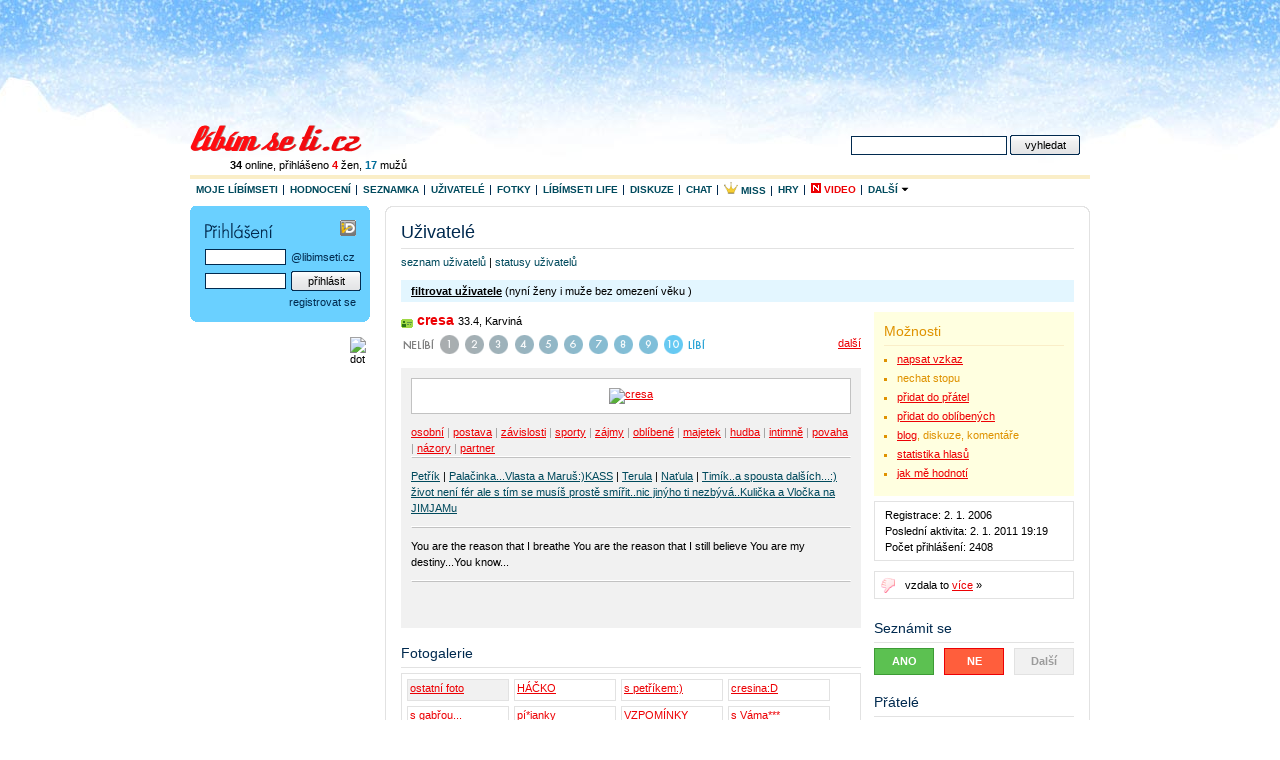

--- FILE ---
content_type: text/html
request_url: http://libimseti.cz/cresa
body_size: 17755
content:


<?xml version="1.0" encoding="UTF-8"?>
<!DOCTYPE html PUBLIC "-//W3C//DTD XHTML 1.0 Strict//EN" "http://www.w3.org/TR/xhtml1/DTD/xhtml1-strict.dtd">
<html xmlns="http://www.w3.org/1999/xhtml" xml:lang="cs">
<head>
  <meta http-equiv="content-type" content="text/html; charset=utf-8" />
  <meta http-equiv="X-UA-Compatible" content="IE=7" />
  
      <title>cresa - Libimseti.cz </title>
  

  <meta name="copyright" content="&copy; Libimseti.cz, a. s." />
  <meta name="author" content="&copy; Libimseti.cz, a. s." />
  <meta name="description" content="You are the reason that I breathe
You are the reason that I still believe
You are my destiny...You know..." />
  <meta name="keywords" content="Petřík, Palačinka...Vlasta a Maruš:)KASS, Terula, Naťula, Timík..a spousta dalších...:) život není fér ale s tím se musíš prostě smířit..nic jinýho ti nezbývá..Kulička a Vločka na JIMJAMu" />
  <meta name="verify-v1" content="t7363/UNX8XRsyYP6YiXKLAxTtdxx4aqfx0FxujOc2U=" />
  <meta name="imagetoolbar" content="no" />
  <meta name="robots" content="index, follow" />
  <link rel="image_src" href="http://i.libimseti.cz/gfx/fb-logo.gif" />

  <link href="http://i.libimseti.cz/css/screen.css?v=d180208t1511" rel="stylesheet" type="text/css" media="screen, projection" />
  

  

  <!--[if IE]>
      <link href="http://i.libimseti.cz/css/screen-ie.css?d180208t1511" rel="stylesheet" type="text/css" media="screen" />
  <![endif]-->

  
    <!--[if IE]>
        <link href="http://i.libimseti.cz/css/adds-ie-elbanner.css?d180208t1511" rel="stylesheet" type="text/css" media="screen" />
    <![endif]-->
  

  

  <link rel="shortcut icon" href="http://i.libimseti.cz/gfx/favico.ico" />


<!-- Google Tag Manager -->
<script>(function(w,d,s,l,i){w[l]=w[l]||[];w[l].push({'gtm.start':
new Date().getTime(),event:'gtm.js'});var f=d.getElementsByTagName(s)[0],
j=d.createElement(s),dl=l!='dataLayer'?'&l='+l:'';j.async=true;j.src=
'https://www.googletagmanager.com/gtm.js?id='+i+dl;f.parentNode.insertBefore(j,f);
})(window,document,'script','dataLayer','GTM-KSZGRH9');</script>
<!-- End Google Tag Manager -->
<!-- Google Tag Manager -->
<script>(function(w,d,s,l,i){w[l]=w[l]||[];w[l].push({'gtm.start':
new Date().getTime(),event:'gtm.js'});var f=d.getElementsByTagName(s)[0],
j=d.createElement(s),dl=l!='dataLayer'?'&l='+l:'';j.async=true;j.src=
'https://www.googletagmanager.com/gtm.js?id='+i+dl;f.parentNode.insertBefore(j,f);
})(window,document,'script','dataLayer','GTM-5N6ZK2N');</script>
<!-- End Google Tag Manager -->

  <script src="https://ajax.googleapis.com/ajax/libs/jquery/1.7.0/jquery.js" type="text/javascript"></script>
  <script src="http://i.libimseti.cz/js/jquery.reload.js?v=d180208t1511" type="text/javascript"></script>

  <script type="text/javascript">
  /* <![CDATA[ */

      var uid = "";

    
    
      var isUserLogged = false;
    
      var token = "";
      var URL_LIBIMSETI="http://libimseti.cz";
      var URL_VZKAZY="http://vzkazy.libimseti.cz";
      var URL_CHAT="http://chat.libimseti.cz";
      var URL_BLOG="http://web.libimseti.cz";
      var URL_PRATELE="http://pratele.libimseti.cz";

      var URL_IMG="http://i.libimseti.cz/img";
      var URL_GFX="http://i.libimseti.cz/gfx";
      var URL_AJAXAPI="http://ajaxapi.libimseti.cz";
      var URL_IMSERVER="http://im-server.libimseti.cz:8950";

      

function autoexecAdd(f,e){
if('object'!=typeof autoexecObj){autoexecObj={};}
e=e?e:'ready';if(!autoexecObj.hasOwnProperty(e)){autoexecObj[e]=[];}
autoexecObj[e].push(f);}
function autoexecRun(e){

if('object'!=typeof autoexecObj){return false;}
e=e?e:'ready';if(autoexecObj.hasOwnProperty(e)){for(var i=0,l=autoexecObj[e].length;i<l;++i){autoexecObj[e][i]();}}}

  /* ]]> */
  </script>
  <script type="text/javascript" src="http://i.libimseti.cz/js/lstCore.js?v=d180208t1511"></script>
  <script type="text/javascript" src="http://i.libimseti.cz/js/lstStatus.js?v=d180208t1511"></script>


  <!-- old Bizi JS -->
  <script src="http://i.libimseti.cz/js/framework.js?v=d180208t1511" type="text/javascript"></script>
  <script src="http://i.libimseti.cz/js/detail.js" type="text/javascript"></script>
  <!-- old: Bizi JS -->


  <!-- reklama 31.3.2016 -->
    <script type="text/javascript" src="//cz.adocean.pl/files/js/ado.js"></script>
    <script type="text/javascript">
    /* (c)AdOcean 2003-2016 */
        if(typeof ado!=="object"){ado={};ado.config=ado.preview=ado.placement=ado.master=ado.slave=function(){};} 
        ado.config({mode: "old", xml: false, characterEncoding: true});
        ado.preview({enabled: true, emiter: "cz.adocean.pl", id: "qyqsIrcWTUOUVS3gvrLS7VfVQXyYVocouDa6TTtO.Yb.t7"});
    </script>



  
  


  
  
  
  <script type="text/javascript" src="http://i.libimseti.cz/js/profil/lstProfil.js?v=d180208t1511"></script>


    



    <meta property="og:site_name" content="Libimseti.cz" />
    <meta property="og:title" content="cresa" /> 
    <meta property="og:url" content="http://libimseti.cz/cresa" /> 
    <meta property="og:image" content="https://photos.libimseti.cz/img/100721/c/7U5Q_6xDJC.jpg" />
    <meta property="og:description" content="You are the reason that I breathe
You are the reason that I still believe
You are my destiny...You know..." />


<script src="http://i.libimseti.cz/js/prettyphoto/jquery.prettyPhoto.js?v=d180208t1511" type="text/javascript"></script>
<link rel="stylesheet" href="http://i.libimseti.cz/css/prettyphoto/prettyPhoto.css?v=d180208t1511" type="text/css" media="screen"/>

<style type="text/css">
<!--
    #album li.video a { padding-left: 20px; }
    #album li.video { background: url(http://i.libimseti.cz/gfx/video/ico-film.png) no-repeat 5px 50%; }
//-->
</style>

<script src="http://i.libimseti.cz/js/video/flowplayer-3.2.12.min.js?v=d180208t1511" type="text/javascript" charset="utf-8"></script>
<script type="text/javascript">
    function startPlayer(_autoPlay) {
        var _autoPlay = _autoPlay || true;
        flowplayer("a.videoplayer", "http://i.libimseti.cz/flash/video/flowplayer-3.2.16.swf", {
            plugins: {
                pseudo: {
                    url: 'http://i.libimseti.cz/flash/video/flowplayer.pseudostreaming-3.2.12.swf'
                }
            },
            clip: {
                autoPlay: _autoPlay,
                autoBuffering: true,
                scaling: 'fit',
                provider: 'pseudo',
                baseUrl: 'http://vstream.libimseti.cz'
            }
        });
    }
</script>





  
  <script src="//assets.adobedtm.com/e949270ea86e/06f76135b050/launch-facbe9b48c75.min.js" async></script>

</head>



    


<body id="libimseti-cz" class="winter">
<!-- Google Tag Manager (noscript) -->
<noscript><iframe src="https://www.googletagmanager.com/ns.html?id=GTM-KSZGRH9"
height="0" width="0" style="display:none;visibility:hidden"></iframe></noscript>
<!-- End Google Tag Manager (noscript) -->
<!-- Google Tag Manager (noscript) -->
<noscript><iframe src="https://www.googletagmanager.com/ns.html?id=GTM-5N6ZK2N"
height="0" width="0" style="display:none;visibility:hidden"></iframe></noscript>
<!-- End Google Tag Manager (noscript) -->

<!-- Page : homepage - hlavna strana, must be pasted behind tag <body> -->




  



    <script type="text/javascript">
        <!--//--><![CDATA[//><!--
        var pp_gemius_identifier = 'nADrsshXgMUiBHG8dnEmWtUojwg1F2e34nSQMwnmwaH.V7';

        function gemius_pending(i) { window[i] = window[i] || function() {var x = window[i+'_pdata'] = window[i+'_pdata'] || []; x[x.length]=arguments;};};
        gemius_pending('gemius_hit'); gemius_pending('gemius_event'); gemius_pending('pp_gemius_hit'); gemius_pending('pp_gemius_event');
        (function(d,t) {try {var gt=d.createElement(t),s=d.getElementsByTagName(t)[0]; gt.setAttribute('async','async'); gt.setAttribute('defer','defer');
         gt.src='http://gacz.hit.gemius.pl/xgemius.js'; s.parentNode.insertBefore(gt,s);} catch (e) {}})(document,'script');
        //--><!]]>
    </script>



<script type="text/javascript">

  var _gaq = _gaq || [];
  _gaq.push(['_setAccount', 'UA-10408474-2']);
  _gaq.push(['_setDomainName', '.libimseti.cz']);
  _gaq.push(['_trackPageview']);

  (function() {
    var ga = document.createElement('script'); ga.type = 'text/javascript'; ga.async = true;
    ga.src = ('https:' == document.location.protocol ? 'https://ssl' : 'http://www') + '.google-analytics.com/ga.js';
    var s = document.getElementsByTagName('script')[0]; s.parentNode.insertBefore(ga, s);
  })();

</script>





    <!-- hlavicka -->
    <div id="balicek">

        <div id="top-banner">
          
            
            
<div id="adform_leaderboard">
<!-- Adform publisher tag -->
<!-- Tag for Libimseti.cz - TT-Libimseti.cz-CW-Leaderboard-980-250 placement -->

<script data-adfscript="adx.adform.net/adx/?mid=813580"></script>
</div>
            
          
        </div><!-- id: top-banner -->

        <div id="header">
            <h1><a href="http://libimseti.cz" title="[home page]"><span>Líbímseti.cz</span></a></h1>
            
                <!--[if IE]>
                  <p class="users" style="margin-left: 0;">
                    <a href="javascript:history.go(0);" onclick="this.style.behavior='url(#default#homepage)';this.setHomePage('http://libimseti.cz?ref=hp');" style="background:#FFE4E1;padding:1px 4px;color:#7F002D;">
                        Nastavit jako domovskou stránku
                    </a> 
                    &nbsp;
                <![endif]-->
                <![if !IE]>
                  <p class="users">
                <![endif]>                   
                  <a href="http://uzivatele.libimseti.cz"><b>34</b> online</a>,
                  přihlášeno <a href="http://uzivatele.libimseti.cz/?online=1&amp;sex=f"><b class="f">4</b> žen</a>,
                  <a href="http://uzivatele.libimseti.cz/?online=1&amp;sex=m"><b class="m">17</b> mužů</a>
                </p>
            

            <p class="spaceman">
              <a href="#login" accesskey="0">přihlásit &darr;</a> | <a href="#content" accesskey="1">k obsahu &darr;</a>
            </p>

            
                <form action="http://hledani.libimseti.cz/" id="search-hp">
                  <fieldset>
                    <label for="search-f">vyhledat</label>
                    <input type="text" accesskey="2" name="q" id="search-f" value="" />
                    <input type="submit" class="submit" accesskey="4" value="vyhledat" />

                    <input type="hidden" name="ch" value="utf8" />
                  </fieldset>
                </form>
            
        </div><!-- // id: header -->

        <hr class="nod" />
        
            <img src="http://static.ad.libimseti.cz/dot/1243.gif?rand=7577" width="1" height="1" alt="" class="spaceman" />
            <img src="http://static.ad.libimseti.cz/dot/5793.gif?rand=708" width="1" height="1" alt="" class="spaceman" />
            <img src="http://static.ad.libimseti.cz/dot/6914.gif?rand=2226" width="1" height="1" alt="" class="spaceman" />
       

        <div id="skinner">
            <!-- top menu -->
            <ul id="mnu-top">
                <li><a href="http://moje.libimseti.cz" >Moje Líbímseti</a></li>
                <li><a href="http://hodnoceni.libimseti.cz" >Hodnocení</a></li>
                <li><a href="http://seznamka.libimseti.cz" >Seznamka</a></li>
                <li><a href="http://uzivatele.libimseti.cz" >Uživatelé</a></li>
                <li><a href="http://fotky.libimseti.cz" >Fotky</a></li>
                <li><a href="http://life.libimseti.cz" >Líbímseti life</a></li>
                <li><a href="http://diskuze.libimseti.cz" >Diskuze</a></li>
                <li><a href="http://chat.libimseti.cz" >Chat</a></li>
                <li><a href="http://misshighschool.libimseti.cz" target="_blank" title="Miss High School"><img src="http://i.libimseti.cz/gfx/misshighschool/miss_crown_16.gif" alt="" height="12" />&nbsp;Miss</a></li>
                <li><a href="http://hry.libimseti.cz" >Hry</a></li>
                <li><a href="http://video.libimseti.cz"  class="f"><img src="http://i.libimseti.cz/gfx/ico-new-red.gif" alt="N" title="nové" />&nbsp;Video</a></li>

                <li class="mnu-top-sb last">
                    <a href="#" class="mnu-top-sb-a">Další <img src="http://i.libimseti.cz/img/ico-fadein.gif" alt="" width="8" /></a><br />
                    <ul class="mnu-top-sbmnu">
                        <li class=""><a href="http://web.libimseti.cz" ><span>Blog</span></a></li>
                        <li class=""><a href="http://spoluzaci.libimseti.cz" >Spolužáci</a></li>
                        <li class=""><a href="http://ocko.libimseti.cz"  >ÓČKO Flirt</a></li>
                    </ul>
                </li>

            </ul><!-- // id: top menu -->

            <hr class="nod" />
            <!-- Hlavni obsah -->
            <div id="content" class="ms-live" style="position:relative; z-index:20;">


	<h1>Uživatelé</h1>
	<p class="mnu">
  <a href="http://uzivatele.libimseti.cz">seznam uživatelů</a>
  | <a href="http://uzivatele.libimseti.cz/statusy">statusy uživatelů</a>
</p>

    <div id="filter-light">
  <p>
    <strong>filtrovat uživatele</strong>
    (nyní
    
     ženy i muže
    

    
      
        bez omezení věku
      
    

    
      
      
    
    )
  </p>
</div>

	
	
	 <div id="search-user"> <form action="http://uzivatele.libimseti.cz" method="get"> <fieldset> <p> <b>filtrovat uživatele</b> </p> <label for="sex" class="first">pohlaví:</label> <select name="sex" id="sex"> <option value="" selected="selected">Muži i ženy</option> <option value="f">Ženy</option> <option value="m">Muži</option> </select> <label for="age_from">věk od:</label> <select name="age_from" id="age_from"> <option value="12">12</option> <option value="13">13</option> <option value="14">14</option> <option value="15">15</option> <option value="16">16</option> <option value="17">17</option> <option value="18">18</option> <option value="19">19</option> <option value="20">20</option> <option value="21">21</option> <option value="22">22</option> <option value="23">23</option> <option value="24">24</option> <option value="25">25</option> <option value="26">26</option> <option value="27">27</option> <option value="28">28</option> <option value="29">29</option> <option value="30">30</option> <option value="31">31</option> <option value="32">32</option> <option value="33">33</option> <option value="34">34</option> <option value="35">35</option> <option value="36">36</option> <option value="37">37</option> <option value="38">38</option> <option value="39">39</option> <option value="40">40</option> <option value="41">41</option> <option value="42">42</option> <option value="43">43</option> <option value="44">44</option> <option value="45">45</option> <option value="46">46</option> <option value="47">47</option> <option value="48">48</option> <option value="49">49</option> <option value="50">50</option> <option value="51">51</option> <option value="52">52</option> <option value="53">53</option> <option value="54">54</option> <option value="55">55</option> <option value="56">56</option> <option value="57">57</option> <option value="58">58</option> <option value="59">59</option> <option value="60">60</option> <option value="61">61</option> <option value="62">62</option> <option value="63">63</option> <option value="64">64</option> <option value="65">65</option> <option value="66">66</option> <option value="67">67</option> <option value="68">68</option> <option value="69">69</option> <option value="70">70</option> </select> <label for="age_to" class="first">do:</label> <select name="age_to" id="age_to"> <option value="12">12</option> <option value="13">13</option> <option value="14">14</option> <option value="15">15</option> <option value="16">16</option> <option value="17">17</option> <option value="18">18</option> <option value="19">19</option> <option value="20">20</option> <option value="21">21</option> <option value="22">22</option> <option value="23">23</option> <option value="24">24</option> <option value="25">25</option> <option value="26">26</option> <option value="27">27</option> <option value="28">28</option> <option value="29">29</option> <option value="30">30</option> <option value="31">31</option> <option value="32">32</option> <option value="33">33</option> <option value="34">34</option> <option value="35">35</option> <option value="36">36</option> <option value="37">37</option> <option value="38">38</option> <option value="39">39</option> <option value="40">40</option> <option value="41">41</option> <option value="42">42</option> <option value="43">43</option> <option value="44">44</option> <option value="45">45</option> <option value="46">46</option> <option value="47">47</option> <option value="48">48</option> <option value="49">49</option> <option value="50">50</option> <option value="51">51</option> <option value="52">52</option> <option value="53">53</option> <option value="54">54</option> <option value="55">55</option> <option value="56">56</option> <option value="57">57</option> <option value="58">58</option> <option value="59">59</option> <option value="60">60</option> <option value="61">61</option> <option value="62">62</option> <option value="63">63</option> <option value="64">64</option> <option value="65">65</option> <option value="66">66</option> <option value="67">67</option> <option value="68">68</option> <option value="69">69</option> <option value="70" selected="selected">70</option> </select> <label for="region_ID">region:</label> <select name="region_ID" id="region_ID"> <option value="0">region...</option> <option value="112" style="color: #ff0000;">Středočeský kraj </option> <option value="1"> -- Benešov </option> <option value="2"> -- Beroun </option> <option value="3"> -- Kladno </option> <option value="4"> -- Kolín </option> <option value="5"> -- Kutná Hora </option> <option value="6"> -- Mělník </option> <option value="7"> -- Mladá Boleslav </option> <option value="8"> -- Nymburk </option> <option value="9"> -- Praha-východ </option> <option value="10"> -- Praha-západ </option> <option value="11"> -- Příbram </option> <option value="12"> -- Rakovník </option> <option value="102" style="color: #ff0000;">Jihočeský kraj </option> <option value="13"> -- České Budějovice </option> <option value="14"> -- Český Krumlov </option> <option value="15"> -- Jindřichův Hradec </option> <option value="16"> -- Písek </option> <option value="17"> -- Prachatice </option> <option value="18"> -- Strakonice </option> <option value="19"> -- Tábor </option> <option value="110" style="color: #ff0000;">Plzeňský kraj </option> <option value="20"> -- Domažlice </option> <option value="21"> -- Klatovy </option> <option value="22"> -- Plzeň-město </option> <option value="23"> -- Plzeň-jih </option> <option value="24"> -- Plzeň-sever </option> <option value="25"> -- Rokycany </option> <option value="26"> -- Tachov </option> <option value="104" style="color: #ff0000;">Karlovarský kraj </option> <option value="27"> -- Cheb </option> <option value="28"> -- Karlovy Vary </option> <option value="29"> -- Sokolov </option> <option value="113" style="color: #ff0000;">Ústecký kraj </option> <option value="30"> -- Děčín </option> <option value="31"> -- Chomutov </option> <option value="32"> -- Litoměřice </option> <option value="33"> -- Louny </option> <option value="34"> -- Most </option> <option value="35"> -- Teplice </option> <option value="36"> -- Ústí nad Labem </option> <option value="106" style="color: #ff0000;">Liberecký kraj </option> <option value="37"> -- Česká Lípa </option> <option value="38"> -- Jablonec nad Nisou </option> <option value="39"> -- Liberec </option> <option value="40"> -- Semily </option> <option value="105" style="color: #ff0000;">Královehradecký kraj </option> <option value="41"> -- Hradec Králové </option> <option value="42"> -- Jičín </option> <option value="43"> -- Náchod </option> <option value="44"> -- Rychnov nad Kněžnou </option> <option value="45"> -- Trutnov </option> <option value="109" style="color: #ff0000;">Pardubický kraj </option> <option value="46"> -- Chrudim </option> <option value="47"> -- Pardubice </option> <option value="48"> -- Svitavy </option> <option value="49"> -- Ústí nad Orlicí </option> <option value="103" style="color: #ff0000;">Vysočina </option> <option value="50"> -- Havlíčkův Brod </option> <option value="51"> -- Jihlava </option> <option value="52"> -- Pelhřimov </option> <option value="53"> -- Třebíč </option> <option value="54"> -- Žďár nad Sázavou </option> <option value="101" style="color: #ff0000;">Jihomoravský kraj </option> <option value="55"> -- Blansko </option> <option value="56"> -- Brno-město </option> <option value="57"> -- Brno-venkov </option> <option value="58"> -- Břeclav </option> <option value="59"> -- Hodonín </option> <option value="60"> -- Vyškov </option> <option value="61"> -- Znojmo </option> <option value="107" style="color: #ff0000;">Olomoucký kraj </option> <option value="62"> -- Jeseník </option> <option value="63"> -- Olomouc </option> <option value="64"> -- Prostějov </option> <option value="65"> -- Přerov </option> <option value="66"> -- Šumperk </option> <option value="114" style="color: #ff0000;">Zlínský kraj </option> <option value="67"> -- Kroměříž </option> <option value="68"> -- Uherské Hradiště </option> <option value="69"> -- Vsetín </option> <option value="70"> -- Zlín </option> <option value="108" style="color: #ff0000;">Moravskoslezský kraj </option> <option value="71"> -- Bruntál </option> <option value="72"> -- Frýdek-Místek </option> <option value="73"> -- Karviná </option> <option value="74"> -- Nový Jičín </option> <option value="75"> -- Opava </option> <option value="76"> -- Ostrava-město </option> <option value="111" style="color: #ff0000;">Hlavní město Praha </option> <option value="78"> -- Praha 1 </option> <option value="88"> -- Praha 2 </option> <option value="79"> -- Praha 3 </option> <option value="80"> -- Praha 4 </option> <option value="81"> -- Praha 5 </option> <option value="82"> -- Praha 6 </option> <option value="83"> -- Praha 7 </option> <option value="84"> -- Praha 8 </option> <option value="85"> -- Praha 9 </option> <option value="86"> -- Praha 10 </option> <option value="87"> -- Praha 11 </option> <option value="89"> -- Praha 12 </option> <option value="90"> -- Praha 13 </option> <option value="91"> -- Praha 14 </option> <option value="92"> -- Praha 15 </option> <option value="130" style="color: #ff0000;">Slovensko </option> <option value="116"> -- Bratislavský kraj </option> <option value="117"> -- Trnavský kraj </option> <option value="118"> -- Trenciansky kraj </option> <option value="119"> -- Nitriansky </option> <option value="120"> -- Žilinský </option> <option value="121"> -- Banskobystrický </option> <option value="122"> -- Prešovský </option> <option value="123"> -- Košický </option> <option value="131" style="color: #ff0000;">Zahraničí </option> <option value="140"> -- Evropa </option> <option value="141"> -- Amerika </option> <option value="142"> -- Asie </option> <option value="143"> -- Zbytek Světa </option> </select> <input type="submit" class="ml10" name="odeslat" value="vybrat" /> </fieldset> </form> </div> 




  <div class="w460 fll">
    
      

      <h3 class="big f">
        <span class="oDot" id="oDot_1883922"></span>
        
        
          <a href="http://uzivatele.libimseti.cz?only_cert=on"><img src="http://i.libimseti.cz/img/ico-certifikace.gif" alt="certifikovaný uživatel" title="certifikovaný uživatel" /></a>
        

        
        
        
        
        
            <a href="http://libimseti.cz/cresa" style="text-decoration: none" class="f">cresa</a>
        
        <small>
          33.4,
          Karviná
        </small>
      </h3>
    

        

  


  
  
  



  
  
  
    
    
    
    
      
        
        
      
    
      
    
      
    
      
    
      
    
      
    
      
    
      
    
      
    
      
    
      
    
      
    
      
    
      
    
      
    
      
    
  










  
  
    
    
  
  
  
    <map name="znamky" id="znamky">
  
    <area alt="1" href="/cresa?act=voteAdd&amp;token=&amp;mark=1" shape="circle" coords="50,12,10" />
  
    <area alt="2" href="/cresa?act=voteAdd&amp;token=&amp;mark=2" shape="circle" coords="75,12,10" />
  
    <area alt="3" href="/cresa?act=voteAdd&amp;token=&amp;mark=3" shape="circle" coords="100,12,10" />
  
    <area alt="4" href="/cresa?act=voteAdd&amp;token=&amp;mark=4" shape="circle" coords="125,12,10" />
  
    <area alt="5" href="/cresa?act=voteAdd&amp;token=&amp;mark=5" shape="circle" coords="150,12,10" />
  
    <area alt="6" href="/cresa?act=voteAdd&amp;token=&amp;mark=6" shape="circle" coords="175,12,10" />
  
    <area alt="7" href="/cresa?act=voteAdd&amp;token=&amp;mark=7" shape="circle" coords="200,12,10" />
  
    <area alt="8" href="/cresa?act=voteAdd&amp;token=&amp;mark=8" shape="circle" coords="225,12,10" />
  
    <area alt="9" href="/cresa?act=voteAdd&amp;token=&amp;mark=9" shape="circle" coords="250,12,10" />
  
    <area alt="10" href="/cresa?act=voteAdd&amp;token=&amp;mark=10" shape="circle" coords="275,12,10" />
  
</map>

<img alt="" usemap="#znamky" src="http://i.libimseti.cz/img/vote-blue.png" class="fll" />

<span class="buttons">
  <a href="http://seznamka.libimseti.cz?redir=true">další</a>
</span>

<div class="clear"></div>
<div class="spacer"></div>



  

<style>.hide {display:none;}</style>

  <div id="foto-rate">
    <div class="">
      <div class="wraper" style="width: auto; text-align: center;">
        
          <a id="photo-main" rel="fotky[profilova]" in="https://photos.libimseti.cz/img/100721/c/7U5Q_6xDJC.jpg"><img id="img-main" style="width: auto; max-width: 420px;" src="https://photos.libimseti.cz/img/100721/c/7U5Q_6xDJC.jpg" alt="cresa" rel="480:640" /></a>
        
      </div>
      <input id="photo-link" type="text" class="w210" value="http://libimseti.cz/cresa" readonly="readonly" style="display: none;" />
    </div>
    <div class="">
      
      
      <p id="category-list" class=" fll ">
        
          
          
            <a href="/cresa?detail=osobni#anchDetail">osobní</a>
          
        
           | 
          
            <a href="/cresa?detail=postava#anchDetail">postava</a>
          
        
           | 
          
            <a href="/cresa?detail=zavislosti#anchDetail">závislosti</a>
          
        
           | 
          
            <a href="/cresa?detail=sporty#anchDetail">sporty</a>
          
        
           | 
          
            <a href="/cresa?detail=zajmy#anchDetail">zájmy</a>
          
        
           | 
          
            <a href="/cresa?detail=oblibene#anchDetail">oblíbené</a>
          
        
           | 
          
            <a href="/cresa?detail=majetek#anchDetail">majetek</a>
          
        
           | 
          
            <a href="/cresa?detail=hudba#anchDetail">hudba</a>
          
        
           | 
          
            <a href="/cresa?detail=intimne#anchDetail">intimně</a>
          
        
           | 
          
            <a href="/cresa?detail=povaha#anchDetail">povaha</a>
          
        
           | 
          
            <a href="/cresa?detail=nazory#anchDetail">názory</a>
          
        
           | 
          
            <a href="/cresa?detail=partner#anchDetail">partner</a>
          
        
      </p>

    
    
      <div class="spacer" style="clear: both;"></div>   
      <p class="keywords">
        
          <a href="http://hledani.libimseti.cz/libimseti/Petřík">Petřík</a>
           | 
        
          <a href="http://hledani.libimseti.cz/libimseti/Palačinka...Vlasta a Maruš:)KASS">Palačinka...Vlasta a Maruš:)KASS</a>
           | 
        
          <a href="http://hledani.libimseti.cz/libimseti/Terula">Terula</a>
           | 
        
          <a href="http://hledani.libimseti.cz/libimseti/Naťula">Naťula</a>
           | 
        
          <a href="http://hledani.libimseti.cz/libimseti/Timík..a spousta dalších...:) život není fér ale s tím se musíš prostě smířit..nic jinýho ti nezbývá..Kulička a Vločka na JIMJAMu">Timík..a spousta dalších...:) život není fér ale s tím se musíš prostě smířit..nic jinýho ti nezbývá..Kulička a Vločka na JIMJAMu</a>
          
        
      </p>
    
      <div class="spacer" style="clear: both;"></div>      
      
    </div><!-- /flr -->
    <div style="clear:both;">
      <p id="img-description">
        
        
          You are the reason that I breathe
You are the reason that I still believe
You are my destiny...You know...
         
      </p>
      <div class="spacer"></div>
      
      
      <p>
          <iframe src="http://www.facebook.com/plugins/like.php?href=http%3A//libimseti.cz/cresa&amp;layout=button_count&amp;show_faces=false&amp;width=200&amp;action=like&amp;colorscheme=light&amp;height=21" scrolling="no" frameborder="0" style="border:none; overflow:hidden; width:200px; height:21px;" allowTransparency="true"></iframe>
      </p>        
      
      
      <div class="clear"></div>
    </div><!-- cls: flr -->
  </div><!-- id: foto-rate -->



  


<div class="clear"></div>

<!-- reklama 460x60 -->
<div id="ilayer" class="advert460x60" style="position: relative; z-index: 1;">
  <div id="div-zone170"></div>
  <script type="text/javascript" id="js170" src="http://static.ad.libimseti.cz/zone/170.js?rand=1769118638.229812" charset="windows-1250"></script>
</div>
<!-- /reklama 460x60 -->
<!-- sklik -->
<div id="div-zone184"></div>
<script type="text/javascript" id="js184" src="http://static.ad.libimseti.cz/zone/184.js?rand=1769118638.229817" charset="windows-1250"></script>
<!-- /sklik -->




  <h2>Fotogalerie</h2>

    <div id="album">
      <ol class="nos">
        <li class="active"><a href="?userId=1883922" title="ostatní foto">ostatní foto</a></li>
        
        
          
          
          <li><a href="?albumId=464161&amp;userId=1883922" title="HÁČKO">HÁČKO</a></li>
        
          
          
          <li><a href="?albumId=1890697&amp;userId=1883922" title="s petříkem:)">s petříkem:)</a></li>
        
          
          
          <li><a href="?albumId=3051456&amp;userId=1883922" title="cresina:D">cresina:D</a></li>
        
          
          
          <li><a href="?albumId=3831639&amp;userId=1883922" title="s gabřou...">s gabřou...</a></li>
        
          
          
          <li><a href="?albumId=5794487&amp;userId=1883922" title="pí*ianky">pí*ianky</a></li>
        
          
          
          <li><a href="?albumId=5794530&amp;userId=1883922" title="VZPOMÍNKY">VZPOMÍNKY</a></li>
        
          
          
          <li><a href="?albumId=5794573&amp;userId=1883922" title="s Váma***">s Váma***</a></li>
        
          
          
          <li><a href="?albumId=6042069&amp;userId=1883922" title="prague s nima:D">prague s nima:D</a></li>
        
          
          
          <li><a href="?albumId=6205509&amp;userId=1883922" title="11dní v rytmu">11dní v rytmu</a></li>
        
          
          
          <li><a href="?albumId=6253869&amp;userId=1883922" title="s kajulkou">s kajulkou</a></li>
        
        

         <li class="video "><a href="?albumId=video&amp;userId=1883922" title="videa">videa <small>(0)</small></a></li>
      </ol>
      <div class="clear"></div>
    </div>

  <div id="gallery" style="height: auto;">
    
      
        
          
            <a href="/cresa?photoId=96693543" rel="fotky[0]" in="https://photos.libimseti.cz/img/100723/c/7U5Q_6xIph.jpg" class="foto" style="width: 210px; height: 168px;" title="s tebou je všechno jak vystřihnuté z filmu.. s tebou jsem to já !761!">
              <img src="https://photos.libimseti.cz/img/100723/c/7U5Q_6xIph.jpg" title="s tebou je všechno jak vystřihnuté z filmu.. s tebou jsem to já !761!" alt="cresa" id="96693543" height="150" />
            </a>
          
            <a href="/cresa?photoId=96675584" rel="fotky[0]" in="https://photos.libimseti.cz/img/100721/c/7U5Q_6xDJC.jpg" class="foto" style="width: 210px; height: 168px;" title="mikina vod něj...">
              <img src="https://photos.libimseti.cz/img/100721/c/7U5Q_6xDJC.jpg" title="mikina vod něj..." alt="cresa" id="96675584" height="150" />
            </a>
          
            <a href="/cresa?photoId=74475334" rel="fotky[0]" in="https://photos.libimseti.cz/img/090207/c/7U5Q_52ur4.jpg" class="foto" style="width: 210px; height: 168px;" title="!761!domčuška a domčuška on je nenahraditelny !1346! ho bych chtěla domu fakt že jo !27!on vi že ho mam nejradši..je to prostě co? moe hvězda !1190! !1346!">
              <img src="https://photos.libimseti.cz/img/090207/c/7U5Q_52ur4.jpg" title="!761!domčuška a domčuška on je nenahraditelny !1346! ho bych chtěla domu fakt že jo !27!on vi že ho mam nejradši..je to prostě co? moe hvězda !1190! !1346!" alt="cresa" id="74475334" height="150" />
            </a>
          
            <a href="/cresa?photoId=78889193" rel="fotky[0]" in="https://photos.libimseti.cz/img/090325/c/7U5Q_5l0Gl.jpg" class="foto" style="width: 210px; height: 168px;" title="anetka a angusek a chachar jim to kazi !299! ale to nevadí i tak se milujem !1346!">
              <img src="https://photos.libimseti.cz/img/090325/c/7U5Q_5l0Gl.jpg" title="anetka a angusek a chachar jim to kazi !299! ale to nevadí i tak se milujem !1346!" alt="cresa" id="78889193" height="150" />
            </a>
          
            <a href="/cresa?photoId=80385961" rel="fotky[0]" in="https://photos.libimseti.cz/img/090411/c/7U5Q_5ri3L.jpg" class="foto" style="width: 210px; height: 168px;" title="chci aby ste celej život byly semnou***">
              <img src="https://photos.libimseti.cz/img/090411/c/7U5Q_5ri3L.jpg" title="chci aby ste celej život byly semnou***" alt="cresa" id="80385961" height="150" />
            </a>
          
            <a href="/cresa?photoId=88139036" rel="fotky[0]" in="https://photos.libimseti.cz/img/090803/c/7U5Q_5XOZm.jpg" class="foto" style="width: 210px; height: 168px;" title="vás miluju ze všech nejvíc..proč? protože semnou kradete jogurty hance:D !1004!">
              <img src="https://photos.libimseti.cz/img/090803/c/7U5Q_5XOZm.jpg" title="vás miluju ze všech nejvíc..proč? protože semnou kradete jogurty hance:D !1004!" alt="cresa" id="88139036" height="150" />
            </a>
          
            <a href="/cresa?photoId=41419230" rel="fotky[0]" in="https://photos.libimseti.cz/img/080301/c/7U5Q_2NN26.jpg" class="foto" style="width: 210px; height: 168px;" title="ten den si pamatuju jako by byl včera..dny s váma byly k nezaplacení..my tři se rozdělit neměly..a nebo možná jo..ale stejně se jednou zas sejdem***">
              <img src="https://photos.libimseti.cz/img/080301/c/7U5Q_2NN26.jpg" title="ten den si pamatuju jako by byl včera..dny s váma byly k nezaplacení..my tři se rozdělit neměly..a nebo možná jo..ale stejně se jednou zas sejdem***" alt="cresa" id="41419230" height="150" />
            </a>
          
            <a href="/cresa?photoId=83236061" rel="fotky[0]" in="https://photos.libimseti.cz/img/090515/c/7U5Q_5Dfv7.jpg" class="foto" style="width: 210px; height: 168px;" title="ty zážitky..ty vzpomínky..ty chvíle s váma..nechci končit chci pokračovat..chci to prožívat zase všechno odznova..chci bejt s váma..zase šťasnáá !805! !761! !805!">
              <img src="https://photos.libimseti.cz/img/090515/c/7U5Q_5Dfv7.jpg" title="ty zážitky..ty vzpomínky..ty chvíle s váma..nechci končit chci pokračovat..chci to prožívat zase všechno odznova..chci bejt s váma..zase šťasnáá !805! !761! !805!" alt="cresa" id="83236061" height="150" />
            </a>
          
            <a href="/cresa?photoId=72913545" rel="fotky[0]" in="https://photos.libimseti.cz/img/090124/c/7U5Q_4VW8V.jpg" class="foto" style="width: 210px; height: 168px;" title="máme hodně podobnýho..jsme každá jiná..ale přesto tě mám strašně moc ráda...">
              <img src="https://photos.libimseti.cz/img/090124/c/7U5Q_4VW8V.jpg" title="máme hodně podobnýho..jsme každá jiná..ale přesto tě mám strašně moc ráda..." alt="cresa" id="72913545" height="150" />
            </a>
          
            <a href="/cresa?photoId=72913867" rel="fotky[0]" in="https://photos.libimseti.cz/img/090124/c/7U5Q_4VWe7.jpg" class="foto" style="width: 210px; height: 168px;" title="">
              <img src="https://photos.libimseti.cz/img/090124/c/7U5Q_4VWe7.jpg" title="" alt="cresa" id="72913867" height="150" />
            </a>
          
            <a href="/cresa?photoId=84189664" rel="fotky[0]" in="https://photos.libimseti.cz/img/090528/c/7U5Q_5HfzO.jpg" class="foto" style="width: 210px; height: 168px;" title="ona je to co mě doprovází životem..s ní zažívám uplně všechno....s tou holkou vejdu a každy nás nenávidí...je to prostě Petřík !1346! !761! a nenaděláš nic !664! !174!">
              <img src="https://photos.libimseti.cz/img/090528/c/7U5Q_5HfzO.jpg" title="ona je to co mě doprovází životem..s ní zažívám uplně všechno....s tou holkou vejdu a každy nás nenávidí...je to prostě Petřík !1346! !761! a nenaděláš nic !664! !174!" alt="cresa" id="84189664" height="150" />
            </a>
          
            <a href="/cresa?photoId=89525459" rel="fotky[0]" in="https://photos.libimseti.cz/img/090830/c/7U5Q_63DF1.jpg" class="foto" style="width: 210px; height: 168px;" title="chtěla bych vám toho tolik říct...ale nejde to !476! snad jen CHYBÍTE MI A CHYBĚT BUDETE !768! !761!">
              <img src="https://photos.libimseti.cz/img/090830/c/7U5Q_63DF1.jpg" title="chtěla bych vám toho tolik říct...ale nejde to !476! snad jen CHYBÍTE MI A CHYBĚT BUDETE !768! !761!" alt="cresa" id="89525459" height="150" />
            </a>
          
            <a href="/cresa?photoId=93841101" rel="fotky[0]" in="https://photos.libimseti.cz/img/100127/c/7U5Q_6lKm9.jpg" class="foto" style="width: 210px; height: 168px;" title="nejsem dokonala a nikdy nebudu...neumim to.. !664! !475!">
              <img src="https://photos.libimseti.cz/img/100127/c/7U5Q_6lKm9.jpg" title="nejsem dokonala a nikdy nebudu...neumim to.. !664! !475!" alt="cresa" id="93841101" height="150" />
            </a>
          
            <a href="/cresa?photoId=95482966" rel="fotky[0]" in="https://photos.libimseti.cz/img/100418/c/7U5Q_6sDtQ.jpg" class="foto" style="width: 210px; height: 168px;" title="řekla mi dej to tam:D">
              <img src="https://photos.libimseti.cz/img/100418/c/7U5Q_6sDtQ.jpg" title="řekla mi dej to tam:D" alt="cresa" id="95482966" height="150" />
            </a>
          
            <a href="/cresa?photoId=96012642" rel="fotky[0]" in="https://photos.libimseti.cz/img/100525/c/7U5Q_6uRh0.jpg" class="foto" style="width: 210px; height: 168px;" title="pro toho co mi řika Miminko !819!">
              <img src="https://photos.libimseti.cz/img/100525/c/7U5Q_6uRh0.jpg" title="pro toho co mi řika Miminko !819!" alt="cresa" id="96012642" height="150" />
            </a>
          
            <a href="/cresa?photoId=96012819" rel="fotky[0]" in="https://photos.libimseti.cz/img/100525/c/7U5Q_6uRjR.jpg" class="foto" style="width: 210px; height: 168px;" title="dostali sme ve škole doporučení od fotografů koho si máme vybrat až se budem fotit na tabla:D a koukej kdo byl v tom katalogu:D">
              <img src="https://photos.libimseti.cz/img/100525/c/7U5Q_6uRjR.jpg" title="dostali sme ve škole doporučení od fotografů koho si máme vybrat až se budem fotit na tabla:D a koukej kdo byl v tom katalogu:D" alt="cresa" id="96012819" height="150" />
            </a>
                   
          

        
      
    

    
       
    

    <div class="clear"></div>
  </div><!-- id: gallery -->
  <p class="paging gallery">
    <span id="gal-prev">
      
        <b class="inactive">předchozí</b>
      
    </span>
    |
    <span id="gal-next">
      
        <a href="?&amp;userId=1883922&amp;offset=16">další</a>
      
    </span>
  </p>



  
    
    
  


<script type="text/javascript">
/* <![CDATA[ */


  var URL_PROFIL = URL_LIBIMSETI + '/cresa';
  
  var photoUrlMainOrig = 'https://photos.libimseti.cz/img_orig/100721/c/7U5Q_6xDJC.jpg';
  var photoUrlOrig = 'https://photos.libimseti.cz/img_orig/100721/c/7U5Q_6xDJC.jpg';
  var photos_in_gallery = parseInt(24);
  
function moveTo () {
  if (!location.hash) {
    return false;
  }
  var loc = location.hash.substring(1).split('@');
  var baseUrl = location.href.split('#')[0].split('?')[0];
  var photoId = parseInt(loc[0]);
  var url = [];
  if (!photoId) {
    return false;
  }
  url.push(arrConcat(['photoId=', photoId]));
  if (1 < loc.length) {
    loc = loc[1].split('|');
    url.push(arrConcat(['galleryId=', parseInt(loc[0])]));
    if (1 < loc.length) {
      url.push(arrConcat(['offset=', parseInt(loc[1])]));
    }
  }
  return [baseUrl, url.join('&')].join('?');
}

var access_remove_comments = false;
var albumId = parseInt(0);
var commentMsg = {
	'ok' : 'Komentář vložen',
	'error' : 'Komentář k fotce nebylo možno vložit. Tvoje přihlášení buď vypršelo, nebo píšeš moc často.'	
};

$(function () {
  var url = moveTo();
  if (url) {
    window.location = url;
    return false;
  }
  var delComments = false;
  photoCount = 24;
  $photoLink = $('#photo-link');
  pageNo = Math.floor(0/16);
  galleryId = 0;
  galleryImages = {
    photoLimit: 16,
    galleryId: {}
  };
  $('#img-description').smileReplace();
  voteErrTexts = {
    'AccessDenied': 'Zakázaný přístup.',
    'ServerError': 'Hlas se nepodařilo zaznamenat.',
    'NO_CONTENT': 'Hlas se nepodařilo zaznamenat.',
    'OK': 'Tvůj hlas byl odeslán'
  };
  var filterLight = document.getElementById('filter-light');
  if (filterLight) {
    $('#search-user').hide();
    $(filterLight)
      .click(function (e) {
        $('#search-user').slideToggle('fast');
      })
      .addClass('cur-hand');
  }

  $('#foto-rate').prepend('<div id="cat-detail"></div>');
  var afterShow = function (core) {
    $('#detail-innermenu li a').showCategory({
      target: $('#cat-detail'),
      detail: core['detail'],
      afterShow: afterShow
    });

    $("html, body").animate({ scrollTop: $('#content').offset().top }, 500);
  }
  $('#category-list a').showCategory({
    target: $('#cat-detail'),
    afterShow: afterShow
  });
 
   /* $('botargetdy').append(keyReplace(' <div id="mod-bg" class="cur-hand" style="display: none;"></div> <div id="prof-big" class="cur-hand"><img alt="kliknutím zavři detail" /></div> <div id="prof-thumb" style="display: none;"> <b class="close"></b> <h3 class="big">Jak se ti líbí tato fotka?</h3> <div class="flr" id="violation-open"> <span class="cur-hand">nahlásit obrázek</span> <div id="violation-form"> Myslíš, že tento obrázek porušuje podmínky?<br />Stiskni tlačítko <b>Nahlásit!</b> a budeme se tím zabývat.<br /> <p class="right"> <span class="error cur-hand" id="violation-close">zrušit</span> | <span class="cur-hand" id="violation-send">Nahlásit</span> </p> </div> </div> <map name="znamky1" id="znamky1"> <area alt="1" href="" shape="circle" coords="50,12,10" /> <area alt="2" href="" shape="circle" coords="75,12,10" /> <area alt="3" href="" shape="circle" coords="100,12,10" /> <area alt="4" href="" shape="circle" coords="125,12,10" /> <area alt="5" href="" shape="circle" coords="150,12,10" /> <area alt="6" href="" shape="circle" coords="175,12,10" /> <area alt="7" href="" shape="circle" coords="200,12,10" /> <area alt="8" href="" shape="circle" coords="225,12,10" /> <area alt="9" href="" shape="circle" coords="250,12,10" /> <area alt="10" href="" shape="circle" coords="275,12,10" /> </map> <img alt="" usemap="#znamky1" src="http://i.libimseti.cz/img/vote-blue.png" /> <span> <img src="http://i.libimseti.cz/gfx/ico-info.gif" alt="info" title="Hodnocení fotky, hodnocení se nezapočítává do známky profilu." style="margin-bottom: 4px;" /> </span> <div class="foto" id="foto-frame"> <img id="image-big" class="cur-hand" alt="detailní fotografie" src="" /> <div id="image-closer" class="cur-hand"></div> </div> <p id="description"></p> <p class="paging"> <span class="zoom">full screen</span> <a id="photoPrev" href="#">předchozí</a> | <a id="photoNext" href="#">další</a> </p> <!-- reklama --> <iframe src="/photo-detail-ad" style="width: 470px; height: 65px; border: 0; overflow-x: hidden; overflow-y: hidden;" frameborder="0" /> <!-- reklama --> <h2>Komentáře</h2> <p class="mnu"><span id="comments-show"><a id="commentsLoad" href="#">zobrazit komentáře</a> | </span><a id="commentsInsert" href="#">vložit komentář</a></p> <div> <p class="alert"> Psát komentáře k fotkám mohou VIP členové. <a href="http://vip.libimseti.cz/">Zařiď si taky VIP</a> </p> </div> <div id="foto-comments"></div> </div>  ', { userId: 1883922 })); */ 
  var $target = $('#comments-form textarea:first');
  $('#user-smile>img').click(function (e) {
    $target
      .textareaInsert(arrConcat(['!', $(e.target).attr('alt'), '!']))
      .focus();
  });

function enablePrettyPhoto() {
  $("#gallery a[rel^='fotky'], #photo-main").prettyPhoto({ 
	 markup: '<div class="pp_pic_holder"> <div class="ppt">&nbsp;</div> <div class="pp_top"> <div class="pp_left"></div> <div class="pp_middle" id="photo-browser-middle"></div> <div class="pp_right"></div> </div> <div class="pp_content_container"> <div class="pp_left"> <div class="pp_right"> <div class="pp_box_center pp_vote"> <h3 class="big hide">Jak se ti líbí tato fotka?</h3> <div id="vote-msg" style="display:none;"></div> <img id="vote-img-other" class="hide" alt="" usemap="#znamky1" src="http://i.libimseti.cz/img/vote-blue.png" /> </div> </div> </div> </div> <div class="pp_content_container"> <div class="pp_left"> <div class="pp_right"> <div class="pp_box_center"> <div class="pp_content"> <div class="pp_loaderIcon"></div> <div class="pp_fade"> <a href="#" class="pp_expand" title="zvětšit">zvětšit</a> <a class="pp_expand_orig" title="zvětšit" style="display: block !important;">zvětšit</a> <div class="pp_hoverWrapper"> <div class="pp_hoverContainer"> <a class="pp_next" href="#">další</a> <a class="pp_previous" href="#">předchozí</a> </div> </div> <div id="pp_full_res"></div> <div class="pp_details"> <div class="pp_nav"> <a href="#" class="pp_arrow_previous">předchozí</a> <p class="currentTextHolder">0/0</p> <a href="#" class="pp_arrow_next">další</a> </div> <div class="pp_social">{pp_social}</div> <a class="pp_close" href="#"></a> <div style="clear:both; padding: 2px 10px;" class="pp_description" style="line-height: 20px;"></div> <!-- sklik --> <br clear="all" /> <div id="div-zone185"></div> <!-- /sklik --> <h4 style="clear:both;">Komentáře</h4> <div id="commentMsg"></div> <div><p class="alert">Psát komentáře k fotkám mohou pouze přihlášení.</p></div> <br /> <div id="cmnts"></div> </div> </div> </div> </div> </div> </div> </div> <div class="pp_bottom"> <div class="pp_left"></div> <div class="pp_middle"></div> <div class="pp_right"></div> </div> </div> <div class="pp_overlay"></div>', 
      allow_resize: false,
      allow_fullsize: true,
      changepicturecallback: function(){
          // refresh gem trafic
		  refreshTrafficCounting();
        
  	      // nahrazeni desc komenty
    	  var desc = $('.pp_description').html();
    	  $('.pp_description').html(desc.replace(/\!([0-9]{1,8})\!/g, ['<img src="', URL_IMG, '/s/%21$1%21.gif" />'].join('')));
    	  
    	  // nahlaseni fotky - reset
    	  $('#abuse-button span').css('color', 'black').html('Nahlásit');


          // pokud je to fotka bez ID ci video, skryje se hodnoceni a komentare
          if(pp_ids[set_position].match(/([0-9]+)/g)){
              $('.pp_vote, #addComment').show();
          } else {
              $('.pp_vote, #addComment').hide();
          }
    	  
    	  
          // hlasovani
          $('#znamky1').remove();
          znamky1 = $('#znamky').clone(); 
          $(znamky1).attr('name', 'znamky1').attr('id', 'znamky1');
          $(znamky1).find('area').each(function(){
              $(this).attr('href', '/cresa?vote=' + $(this).attr('alt') + '&photoId=' + pp_ids[set_position]);
          });
          $('#vote-img-other').before(znamky1);
          jQuery.getScript('http://static.ad.libimseti.cz/zone/185.js?rand=1769118638.23048');

    	  $('#znamky1 area').click(function(e){
    		  e.preventDefault();
    		  refreshTrafficCounting();
    		  
    		  var voteNumber = $(this).attr('alt');
    	        var request = $.ajax({
    	            url: "http://ajaxapi.libimseti.cz/profile/photo-info",
    	            type: "GET",
    	            data: { photoId : pp_ids[set_position], vote: voteNumber },
    	            dataType: "jsonp",
    	            success: function(d){
    	                if(d.statusCode == 'OK'){
    	                	$('#vote-msg').css('color', 'green').text('Tvůj hlas byl odeslán');
    	                	$('#vote-msg').slideDown(400).delay(2000).slideUp(400);
    	                } else {
    	                	$('#vote-msg').css('color', 'red').text('Hlas se nepodařilo zaznamenat.');
    	                	$('#vote-msg').slideDown(400).delay(2000).slideUp(400);
    	                }
    	            },
    	            error: function(d){
	                	$('#vote-msg').css('color', 'red').text('Hlas se nepodařilo zaznamenat.');
	                	$('#vote-msg').slideDown(400).delay(2000).slideUp(400);
    	            }
    	        });
    	  });
          
          // komentare

        $('.cmnts_cmnt').remove();
        
		
        // nacteni
        var request = $.ajax({
            url: "http://ajaxapi.libimseti.cz/profile/photo-info",
            type: "GET",
            data: { photoId : pp_ids[set_position] },
            dataType: "jsonp",
            beforeSend: function(d){
            	$('#cmnts').append('<div class="cmnts_cmnt commentLoading"><em>nahrávám...</em></div>'); 
            },
            complete: function(d){
            	$('.commentLoading').remove();
            },
            success: function(d){
                if(d.statusCode == 'OK'){
                	photoUrlOrig = d.data.photoUrlOrig;

                    if(d.data.commentList.length){
                        $.each(d.data.commentList, function(a, b){
                            var date = new Date(parseInt(b.time) * 1000);
                            $('#cmnts').append(
                            		'<div class="cmnts_cmnt" id="comment-' + b.Id + '"><b><em>' 
                            		+ zeroPad(date.getDate()) + '.' + zeroPad(date.getMonth() + 1) + '.' + date.getFullYear() + ' ' 
                            		+ zeroPad(date.getHours()) + ':' + zeroPad(date.getMinutes()) + '</em></b> <a href="http://libimseti.cz/' 
                            		+ b.username + '" class="' + b.sex + '">' + b.username + '</a>'

                            		+'<br />' + b.txt.replace(/\!([0-9]{1,8})\!/g, ['<img src="', URL_IMG, '/s/%21$1%21.gif" />'].join('')) + '</div>'
                            );
                        });

		                $('span[id^=remove]').click(function(e){
		                	refreshTrafficCounting();
		                	var commentId = $(this).attr('ref') ;
		                    var request = $.ajax({
		                        url: "http://ajaxapi.libimseti.cz/profile/photo-info",
		                        type: "GET",
		                        data: { photoId : pp_ids[set_position], delComment: $(this).attr('ref') },
		                        dataType: "jsonp",
		                        success: function(d){
		                            if(d.statusCode == 'OK'){
		                            	$('#comment-' + commentId).slideUp().delay('500').remove();
		                            } 
		                        }
		                    });
	                    });
                    }
                }
            }
        });
      }
  });
}

enablePrettyPhoto();

  function loadPhotos(userId, albumId, offset){
	  //$("#gallery a[rel^='fotky'], .pp_gallery").remove();
      var request = $.ajax({
          url: "http://ajaxapi.libimseti.cz/profile/photo-list",
          type: "GET",
          data: { 
        	  albumId:	albumId,
        	  limit:	16,
        	  offset:	offset,
        	  
        	  userId:	userId 
          },
          dataType: "jsonp",
          success: function(d){
              $('.foto').remove();
             
              $.each(d.data, function(id, photo){
            	  $('#gallery').append('<a href="/cresa?photoId=' + id + '&amp;offset=' + offset + '" rel="fotky[0]" in="' + photo.photoUrlBig + '" class="foto" style="width: 210px; height: 168px;" title="' + photo.description + '">'
                  + '<img src="' + photo.photoUrlBig + '" title="' + photo.description + '" alt="cresa" id="' + id + '" height="150" /></a>');
              });
              
             
           	  if((offset-16) < 0){
           		  $('#gal-prev').html('<b class="inactive">předchozí</b>');
           	  } else {
           		  $('#gal-prev').html('<a href="?&userId=1883922&offset=' + (offset-16) + '">předchozí</a>');
           	  }
             
             
           	  if((offset+16) > d.count){
           		  $('#gal-next').html('<b class="inactive">další</b>');
           	  } else {
           		  $('#gal-next').html('<a href="?&userId=1883922&offset=' + (offset+16) + '">další</a>');
           	  }

           	galleryPaging();
       		
           	enablePrettyPhoto();
          }
      });   
  } // /loadPhotos
  
  function galleryPaging(){
	  $('#gal-prev a').click(function(e){
		  e.preventDefault();
		  var url = $(this).attr('href');
		  var pUrl = url.match(/offset=([0-9]+)/);
                  if(pUrl)	  
		     var offset = parseInt(pUrl[1]);
                  else 
                     var offset = 0;
		  var result = loadPhotos(1883922, albumId, offset);
		
	  });
	  
	  $('#gal-next a').click(function(e){
		  e.preventDefault();
		  var url = $(this).attr('href');
		  var pUrl = url.match(/offset=([0-9]+)/);
                  if(pUrl)
                      var offset = parseInt(pUrl[1]);
                  else
                      var offset = 16;
		  var result = loadPhotos(1883922, albumId, offset);
	  });
  }
  galleryPaging();
  
  $('#gallery img.runat').each(function (i, el) {
    $(el).parent().click();
  });
  
  
  $('#photo-link').click(function (e) {
    (e.target).select();
  });
  $('#user-comm-list').smileReplace();
});
/* ]]> */
</script>

    
    
    <div id="div-zone18"></div>
    <script class="advert" type="text/javascript" id="js18" src="http://static.ad.libimseti.cz/zone/18.js?rand=1769118638.230517" charset="windows-1250"></script>




  </div>



  <div class="w200 flr">
    
      <div id="options">
  <h2>Možnosti</h2>
  
  <ul>
    <li><a rel="nofollow" href="http://vzkazy.libimseti.cz/?act=message_form&amp;toUser=cresa">napsat vzkaz</a></li>
    <li id="trace-menu">nechat stopu</li>
    <!--
    <li><a rel="nofollow" href="http://chat.libimseti.cz/minichat.py?act=enter&amp;username=cresa&amp;token=">pozvat na CHAT</a></li>
    -->
    <li><a rel="nofollow" href="http://pratele.libimseti.cz/formular/pridej?userId=1883922">přidat do přátel</a></li>
    <li><a rel="nofollow" href="http://pratele.libimseti.cz/oblibeny-pridat?userId=1883922">přidat do oblíbených</a></li>
    <li>
      
        <a href="http://web.libimseti.cz/py/redir.py?http://web.libimseti.cz/cresa">blog</a>,
      

      
        diskuze,
      

      
        komentáře
      
    </li>
    <li><a rel="nofollow" href="http://vip.libimseti.cz/statistika-hlasu/cresa">statistika hlasů</a></li>
    <li><a rel="nofollow" href="http://vip.libimseti.cz/jak-me-hodnoti/cresa">jak mě hodnotí</a></li>
  </ul>
  <style type="text/css">
#trace {
  position: absolute;
  top: 23px;
  left: 123px;
  width: 364px;
  height: 299px;
  background: #ffffff;
  overflow: hidden;
  border: 1px solid #c0c0c0;
  z-index: 100;
}
#trace .trace {
  width: 75px;
  height: 75px;
  margin: 5px;
  border: 1px solid #ffffff;
  padding: 2px;
  text-align: center;
  cursor: pointer;
  overflow: hidden;
}
#trace .trace a {
  color: #c0c0c0;
  text-decoration: none;
}
#trace .trace:hover {
  border: 1px solid #e0e0e0;
}
#trace .trace:hover a {
  color: #ed0004;
  text-decoration: underline;
}
#trace .trace img {
  display: block;
  margin: 0 auto;
  opacity: 0.5;
}
#trace .trace:hover img {
  opacity: 1;
}
#trace h3 {
  font-size: 13px;
  margin: 0;
  color: #808080;
  padding: 5px 10px 0 10px;
}
#trace .closer {
  float: right;
  margin: 5px 5px 0 0;
  cursor: pointer;
  background: #ed0004;
}

</style>
<div id="trace" style="display: none;">
  <b class="close" title="zavřít okno"></b>
  <h3>
    Zanech uživateli cresa stopu
  </h3>
  <div class="fll trace">
    <a href="index.php?a=s&amp;id_photo=1883922&amp;stopa=1" title="zanech stopu"><img 
      src="http://img1.libimseti.cz/css/graphic/stopy/1.gif" alt="nahrávám..." />Co takhle drink?</a>
  </div>
  <div class="fll trace">
    <a href="index.php?a=s&amp;id_photo=1883922&amp;stopa=2" title="zanech stopu"><img 
      src="http://img1.libimseti.cz/css/graphic/stopy/2.gif" alt="nahrávám..." />Pozvání na kafíčko</a>
  </div>
  <div class="fll trace">
    <a href="index.php?a=s&amp;id_photo=1883922&amp;stopa=3" title="zanech stopu"><img 
      src="http://img1.libimseti.cz/css/graphic/stopy/3.gif" alt="nahrávám..." />Pojď večer pařit</a>
  </div>
  <div class="fll trace">
    <a href="index.php?a=s&amp;id_photo=1883922&amp;stopa=4" title="zanech stopu"><img
      src="http://img1.libimseti.cz/css/graphic/stopy/4.gif" alt="nahrávám..." />Dáme trochu sportu?</a>
  </div>
  <div class="fll trace">
    <a href="index.php?a=s&amp;id_photo=1883922&amp;stopa=5" title="zanech stopu"><img 
      src="http://img1.libimseti.cz/css/graphic/stopy/5.gif" alt="nahrávám..." />Jsi moc sladká/ý</a>
  </div>
  <div class="fll trace">
    <a href="index.php?a=s&amp;id_photo=1883922&amp;stopa=6" title="zanech stopu"><img 
      src="http://img1.libimseti.cz/css/graphic/stopy/6.gif" alt="nahrávám..." />Jsi krásná/ý!</a>
  </div>
  <div class="fll trace">
    <a href="index.php?a=s&amp;id_photo=1883922&amp;stopa=7" title="zanech stopu"><img 
      src="http://img1.libimseti.cz/css/graphic/stopy/7.gif" alt="nahrávám..." />Ty jsi ale sexy!</a>
  </div>
  <div class="fll trace">
    <a href="index.php?a=s&amp;id_photo=1883922&amp;stopa=8" title="zanech stopu"><img 
      src="http://img1.libimseti.cz/css/graphic/stopy/8.gif" alt="nahrávám..." />Musíš být inteligentní</a>
  </div>
  <div class="fll trace">
    <a href="index.php?a=s&amp;id_photo=1883922&amp;stopa=9" title="zanech stopu"><img 
      src="http://img1.libimseti.cz/css/graphic/stopy/9.gif" alt="nahrávám..." />Podle mě se přitahujeme:)</a>
  </div>
  <div class="fll trace">
    <a href="index.php?a=s&amp;id_photo=1883922&amp;stopa=10" title="zanech stopu"><img 
      src="http://img1.libimseti.cz/css/graphic/stopy/10.gif" alt="nahrávám..." />Do tebe bych se zamiloval(a)</a>
  </div>
  <div class="fll trace">
    <a href="index.php?a=s&amp;id_photo=1883922&amp;stopa=11" title="zanech stopu"><img 
      src="http://img1.libimseti.cz/css/graphic/stopy/11.gif" alt="nahrávám..." />Co takhle sex?</a>
  </div>
  <div class="fll trace">
    <a href="index.php?a=s&amp;id_photo=1883922&amp;stopa=12" title="zanech stopu"><img 
      src="http://img1.libimseti.cz/css/graphic/stopy/12.gif" alt="nahrávám..." />Odpal!</a>
  </div>
</div>
</div>


  
    <div class="border">
      <ol class="nos">
        <li>Registrace: 2.&nbsp;1.&nbsp;2006</li>
        <li>Poslední aktivita: 2.&nbsp;1.&nbsp;2011 19:19</li>
        <li>Počet přihlášení: 2408</li>
      </ol>
    </div>
  


      
    <ul class="profil-bdr">
        <li class="last">
            <img src="http://i.libimseti.cz/img/status/thumb_down.gif" alt="*" />
            vzdala to 
            <a href="/cresa/statusy">více</a>&nbsp;&raquo;
        </li>
    </ul>



      
      <h2 class="mt15">Seznámit se</h2>
<ul id="acquaitn">
    <li class="yes"><a rel="nofollow" href="http://seznamka.libimseti.cz/cresa?act=coupleAdd&amp;wantFlag=1&amp;toUserId=1883922&amp;token=">ANO</a></li>
    <li class="no"><a rel="nofollow" href="http://seznamka.libimseti.cz/cresa?act=coupleAdd&amp;wantFlag=0&amp;toUserId=1883922&amp;token=">NE</a></li>
    <li class="next"><a href="http://seznamka.libimseti.cz?redir=true&amp;token=">Další</a></li>
</ul>

      <h2>Přátelé</h2>
<p class="mnu">
    <a href="/cresa/pratele">zobrazit všechny přátelé</a>

</p>


  <ol class="nos">
    
      
        <li>
          <a href="http://libimseti.cz/luca_fixa" class="f card">luca_fixa</a>
           - 
          jooooo....domiiiik....super sousedka..znam ji od malicka..vzdycky pokecame dobre..a zazitku mame na rozdavani to byly casy!!:-*
        </li>
      
    
      
        <li>
          <a href="http://libimseti.cz/de.ni.sk.a" class="f card">de.ni.sk.a</a>
           - 
          Jéé jedna v poho holčí z Hačka,ktera říka že sem podobna na jednu holku ale myslim že ne (už sem se divala na jeji libko)!1350! H+H 4ever
        </li>
      
    
      
        <li>
          <a href="http://libimseti.cz/MICINKA0025" class="f card">MICINKA0025</a>
           - 
          Domča,kámoška se kterou jsem chodila kdysi do třídy,ale potom se to nějak zvrtlo.......je s tebou pořád sranda!1008!
        </li>
      
    
      
        <li>
          <a href="http://libimseti.cz/X_pusinka_X" class="f card">X_pusinka_X</a>
          
          
        </li>
      
    
      
        <li>
          <a href="http://libimseti.cz/Lucifuck" class="f card">Lucifuck</a>
           - 
          Domca holka ze skoly no sice ji moc neznam ale asi bude v poho holcina...:)))
        </li>
      
    
      
        <li>
          <a href="http://libimseti.cz/Smudlinka.Ejinka" class="f card">Smudlinka.Ejinka</a>
          
          
        </li>
      
    
      
        <li>
          <a href="http://libimseti.cz/...Lenulka..." class="f card">...Lenulka...</a>
           - 
          Domča další fajna holčina z háčka!!! Skvěle se s ní kecalo
        </li>
      
    
      
        <li>
          <a href="http://libimseti.cz/Kudrlinka.14" class="f card">Kudrlinka.14</a>
           - 
          zachar je taká střeštěná holka je s ní uplně prča !881!!881!!881!
        </li>
      
    
      
        <li>
          <a href="http://libimseti.cz/Iwusskka" class="f card">Iwusskka</a>
           - 
          tohle je moje dominiška.. mám ji moooc ráda.. superní holčina, srandy kopec a těžká pařmenka..:D ale leniváá..:D mám tě mooooc rááda!!! muck
        </li>
      
    
      
        <li>
          <a href="http://libimseti.cz/LuXas91" class="m card">LuXas91</a>
           - 
          v poho holka ,spravne ukecana a este pekna to je dobra kombinace !5!takze styll holka !1!jo no !31!
        </li>
      
    
      
        <li>
          <a href="http://libimseti.cz/Tereszska" class="f card">Tereszska</a>
           - 
          Zlatičko moje:)skoda ze jsme se zacali bavit az tak pozde..mtmr
        </li>
      
    
      
    
      
        <li>
          <a href="http://libimseti.cz/Spuck" class="f card">Spuck</a>
           - 
          fajnucka holcina zkus si nevzpomenout kdo se a dostanes!.:-D
        </li>
      
    
      
        <li>
          <a href="http://libimseti.cz/L.U.K.A.S2" class="m card">L.U.K.A.S2</a>
           - 
          domča dobrá holčina ukecaná super :)))
        </li>
      
    
      
        <li>
          <a href="http://libimseti.cz/radekse" class="m card">radekse</a>
          
          
        </li>
      
    
      
        <li>
          <a href="http://libimseti.cz/NNNelinka15" class="f card">NNNelinka15</a>
          
          
        </li>
      
    
      
        <li>
          <a href="http://libimseti.cz/BobisekBarca" class="f card">BobisekBarca</a>
           - 
          Domca ale jo celkem v poho mno za 4 roky budu chytrejsi!5!!27!
        </li>
      
    
      
        <li>
          <a href="http://libimseti.cz/kacicek.." class="f card">kacicek..</a>
           - 
          Domcaa .. ona nejlepsi dvojka s Gabcou !1396! Respekt !1190!
        </li>
      
    
      
        <li>
          <a href="http://libimseti.cz/M.a.r.c.e.k." class="m card">M.a.r.c.e.k.</a>
           - 
          Jo tak tady tu holčinu moc neznam jen že porad chodi s Prdelkou :D:D:D:D ale připada mi vpoho
        </li>
      
    
      
        <li>
          <a href="http://libimseti.cz/Denulka141" class="f card">Denulka141</a>
           - 
          JJ spolužačka uvidíme co a jak čtyři roky není zrovna krátká doba ak uvidímme!!! FOREVER !1107!!1183!
        </li>
      
    
  </ol>


    
  </div>


</div>
<!-- id: content -->

<hr class="nod" />

<!-- left-col -->
<div id="left-col">
  


  <div id="login">
    <fieldset>
      <legend>Přihlášení</legend>
      <form method="post" action="http://libimseti.cz/login">
        <a href="http://mojeid.libimseti.cz" class="mojeid">&nbsp;</a>
        <table cellspacing="0">
          <tr>
            <td><input type="text" class="text" name="e_login" value="" /></td>
            <td class="lst">@libimseti.cz</td>
          </tr>
          <tr>
            <td><input type="password" class="text" name="e_pass" value="" /></td>
            <td>
              <input type="submit" value="přihlásit" class="submit" />
            </td>
          </tr>
        </table>
        <div>
          <input type="hidden" name="a" value="l" />
          <input type="hidden" name="urlCrc" value="http://libimseti.cz/cresa?heslo" />
          <input type="hidden" name="targetUrl" value="http://libimseti.cz/cresa?" />
        </div>
        <p class="right">
          <a href="http://registrace.libimseti.cz">registrovat se</a>
        </p>
      </form>
    </fieldset>
    <div class="c-btm"></div>
	</div><!-- end: login -->


  
  
    <div id="div-zone186"></div>
    <script class="advert" type="text/javascript" id="js186" src="http://static.ad.libimseti.cz/zone/186.js?rand=1769118638.230791" charset="windows-1250"></script>


  
    
    <div id="online-friend">
      
    </div>

    
  


    
    
  
    <h2 class="mt20">Blogy uživatelky</h2>
    <p class="mnu">
      <a href="http://web.libimseti.cz/cresa">více</a>
    </p>
  

  <ol id="user-comm-list" class="nos">
    
      <li>
        23.&nbsp;01.&nbsp;2009
        <a href="http://web.libimseti.cz/cresa/zmeny-za-ten-rok_642877.html">
          změny za ten rok:)
        </a>
      </li>
    
      <li>
        06.&nbsp;01.&nbsp;2008
        <a href="http://web.libimseti.cz/cresa/silvestr-07-08-2castd_473168.html">
          Silvestr 07-08 2.část:D
        </a>
      </li>
    
      <li>
        06.&nbsp;01.&nbsp;2008
        <a href="http://web.libimseti.cz/cresa/silvestr-07-08d---1castdd_473153.html">
          Silvestr 07-08:D   1.část:D:D
        </a>
      </li>
    
      <li>
        01.&nbsp;12.&nbsp;2007
        <a href="http://web.libimseti.cz/cresa/112-2007-p_455972.html">
          1.12 2007:-P
        </a>
      </li>
    
      <li>
        15.&nbsp;10.&nbsp;2007
        <a href="http://web.libimseti.cz/cresa/po-roce-comebackdd_435657.html">
          po roce comeback:D:D
        </a>
      </li>
    
  </ol>


    <!-- obsah leveho sloupce -->
</div>
<!-- id: left-col -->

<p class="spaceman">
  <a href="#text-box">k obsahu &uarr;</a>
</p>

      <hr class="hid clear" />
      
        <div id="bottom-banner" class="center">
            
            
    <div id="div-zone192"></div>
    <script class="advert" type="text/javascript" id="js192" src="http://static.ad.libimseti.cz/zone/192.js?rand=1769118638.230841" charset="windows-1250"></script>

<br />
        </div>
      
      
      <!-- ticket 18305 -->
      <div id="adform_leaderboard2">
      <!-- Adform publisher tag -->
      <!-- Tag for Libimseti.cz - TT-Libimseti.cz-CW-Patickovy-Leaderboard-980-250 placement -->

      <script data-adfscript="adx.adform.net/adx/?mid=813610"></script>
      </div>

      <div id="footer">
        <p>
          &copy; 2002-2026 <a href="http://libimseti.cz" class="f">Líbímseti.cz, a. s.</a>,
          <a href="http://napoveda.libimseti.cz">NÁPOVĚDA</a>  |
          <a href="http://podpora.libimseti.cz/provozni-podminky">PRAVIDLA</a>  |
          <a href="http://reklama.libimseti.cz">REKLAMA</a>  |
          <a href="http://podpora.libimseti.cz">KONTAKT</a> |
          <a href="http://linkuj.libimseti.cz">VÝVOJÁŘI</a> |
          <a href="http://libimseti.cz?phoneMode=yes">MOBILNÍ VERZE</a> 
        </p>
      </div><!-- id: footer -->
      <hr class="hid clear" />




    </div><!-- id:skinner -->

    
      <div id="skyscraper" style="position:absolute; z-index:10;">
        
        

          <div id="adform_skyscraper">
          <!-- Adform publisher tag -->
          <!-- Tag for Libimseti.cz - TT-Libimseti.cz-CW-Skyscraper-160-600 placement -->

          <script data-adfscript="adx.adform.net/adx/?mid=813613"></script>
          </div>

        
      </div>
    


  </div><!-- id: balicek -->
  
  
  
    
  

  
  
  
      <!-- __LST:OK__ //-->
  

<!--
<script type='text/javascript' src='http://track.us.org/sticky.php?t=tag&amp;k=5c98dca1-90a3-4f15-8c41-cc88896da72a'></script>
-->
<script src="http://track.us.org/adtrack.php?d=libimseti.cz&amp;g=generic&amp;p=fixed" type="text/javascript"></script>
<script src="//d2z9iq901qkqk8.cloudfront.net/cz.js" async></script>

<!--  end slave  -->


<!-- Branding -->
<script src="http://trackad.cz/adtrack.php?d=libimseti.cz&amp;g=generic&amp;p=branding"></script>


<div id="da_sticky"></div>

</body>
</html>


<!-- server IP:  -->

--- FILE ---
content_type: text/css
request_url: http://i.libimseti.cz/css/prettyphoto/prettyPhoto.css?v=d180208t1511
body_size: 22392
content:
div.pp_default .pp_top,div.pp_default .pp_top .pp_middle,div.pp_default .pp_top .pp_left,div.pp_default .pp_top .pp_right,div.pp_default .pp_bottom,div.pp_default .pp_bottom .pp_left,div.pp_default .pp_bottom .pp_middle,div.pp_default .pp_bottom .pp_right{height:13px}
div.pp_default .pp_top .pp_left{background:url(/gfx/prettyphoto/default/sprite.png) -78px -93px no-repeat}
div.pp_default .pp_top .pp_middle{background:url(/gfx/prettyphoto/default/sprite_x.png) top left repeat-x}
div.pp_default .pp_top .pp_right{background:url(/gfx/prettyphoto/default/sprite.png) -112px -93px no-repeat}
div.pp_default .pp_content .ppt{color:#f8f8f8}
div.pp_default .pp_content_container .pp_left{background:url(/gfx/prettyphoto/default/sprite_y.png) -7px 0 repeat-y;padding-left:13px}
div.pp_default .pp_content_container .pp_right{background:url(/gfx/prettyphoto/default/sprite_y.png) top right repeat-y;padding-right:13px}
div.pp_default .pp_next:hover{background:url(/gfx/prettyphoto/default/sprite_next.png) center right no-repeat;cursor:pointer}
div.pp_default .pp_previous:hover{background:url(/gfx/prettyphoto/default/sprite_prev.png) center left no-repeat;cursor:pointer}
div.pp_default .pp_expand, div.pp_default .pp_expand_orig{background:url(/gfx/prettyphoto/default/sprite.png) 0 -29px no-repeat;cursor:pointer;height:28px;width:28px}
div.pp_default .pp_expand:hover, div.pp_default .pp_expand_orig:hover {background:url(/gfx/prettyphoto/default/sprite.png) 0 -56px no-repeat;cursor:pointer}
div.pp_default .pp_contract{background:url(/gfx/prettyphoto/default/sprite.png) 0 -84px no-repeat;cursor:pointer;height:28px;width:28px}
div.pp_default .pp_contract:hover{background:url(/gfx/prettyphoto/default/sprite.png) 0 -113px no-repeat;cursor:pointer}
div.pp_default .pp_close{background:url(/gfx/prettyphoto/default/sprite.png) 2px 1px no-repeat;cursor:pointer;height:30px;width:30px}
div.pp_default .pp_gallery ul li a{background:url(/gfx/prettyphoto/default/default_thumb.png) center center #f8f8f8;border:1px solid #aaa}
div.pp_default .pp_social{margin-top:7px}
div.pp_default .pp_gallery a.pp_arrow_previous,div.pp_default .pp_gallery a.pp_arrow_next{left:auto;position:static}
div.pp_default .pp_nav .pp_play,div.pp_default .pp_nav .pp_pause{background:url(/gfx/prettyphoto/default/sprite.png) -51px 1px no-repeat;height:30px;width:30px}
div.pp_default .pp_nav .pp_pause{background-position:-51px -29px}
div.pp_default a.pp_arrow_previous,div.pp_default a.pp_arrow_next{background:url(/gfx/prettyphoto/default/sprite.png) -31px -3px no-repeat;height:20px;margin:4px 0 0;width:20px}
div.pp_default a.pp_arrow_next{background-position:-82px -3px;left:52px}
div.pp_default .pp_content_container .pp_details{margin-top:5px}
div.pp_default .pp_nav{clear:none;height:30px;position:relative;width:110px}
div.pp_default .pp_nav .currentTextHolder{color:#999;font-family:Georgia;font-size:11px;font-style:italic;left:75px;line-height:25px;margin:0;padding:0 0 0 10px;position:absolute;top:2px}
div.pp_default .pp_close:hover,div.pp_default .pp_nav .pp_play:hover,div.pp_default .pp_nav .pp_pause:hover,div.pp_default .pp_arrow_next:hover,div.pp_default .pp_arrow_previous:hover{opacity:0.7}
div.pp_default .pp_description{font-size:11px;font-weight:700;line-height:14px;margin:5px 50px 5px 0}
div.pp_default .pp_bottom .pp_left{background:url(/gfx/prettyphoto/default/sprite.png) -78px -127px no-repeat}
div.pp_default .pp_bottom .pp_middle{background:url(/gfx/prettyphoto/default/sprite_x.png) bottom left repeat-x}
div.pp_default .pp_bottom .pp_right{background:url(/gfx/prettyphoto/default/sprite.png) -112px -127px no-repeat}
div.pp_default .pp_loaderIcon{background:url(/gfx/prettyphoto/default/loader.gif) center center no-repeat}
div.light_rounded .pp_top .pp_left{background:url(/gfx/prettyphoto/light_rounded/sprite.png) -88px -53px no-repeat}
div.light_rounded .pp_top .pp_right{background:url(/gfx/prettyphoto/light_rounded/sprite.png) -110px -53px no-repeat}
div.light_rounded .pp_next:hover{background:url(/gfx/prettyphoto/light_rounded/btnNext.png) center right no-repeat;cursor:pointer}
div.light_rounded .pp_previous:hover{background:url(/gfx/prettyphoto/light_rounded/btnPrevious.png) center left no-repeat;cursor:pointer}
div.light_rounded .pp_expand{background:url(/gfx/prettyphoto/light_rounded/sprite.png) -31px -26px no-repeat;cursor:pointer}
div.light_rounded .pp_expand:hover{background:url(/gfx/prettyphoto/light_rounded/sprite.png) -31px -47px no-repeat;cursor:pointer}
div.light_rounded .pp_contract{background:url(/gfx/prettyphoto/light_rounded/sprite.png) 0 -26px no-repeat;cursor:pointer}
div.light_rounded .pp_contract:hover{background:url(/gfx/prettyphoto/light_rounded/sprite.png) 0 -47px no-repeat;cursor:pointer}
div.light_rounded .pp_close{background:url(/gfx/prettyphoto/light_rounded/sprite.png) -1px -1px no-repeat;cursor:pointer;height:22px;width:75px}
div.light_rounded .pp_nav .pp_play{background:url(/gfx/prettyphoto/light_rounded/sprite.png) -1px -100px no-repeat;height:15px;width:14px}
div.light_rounded .pp_nav .pp_pause{background:url(/gfx/prettyphoto/light_rounded/sprite.png) -24px -100px no-repeat;height:15px;width:14px}
div.light_rounded .pp_arrow_previous{background:url(/gfx/prettyphoto/light_rounded/sprite.png) 0 -71px no-repeat}
div.light_rounded .pp_arrow_next{background:url(/gfx/prettyphoto/light_rounded/sprite.png) -22px -71px no-repeat}
div.light_rounded .pp_bottom .pp_left{background:url(/gfx/prettyphoto/light_rounded/sprite.png) -88px -80px no-repeat}
div.light_rounded .pp_bottom .pp_right{background:url(/gfx/prettyphoto/light_rounded/sprite.png) -110px -80px no-repeat}
div.dark_rounded .pp_top .pp_left{background:url(/gfx/prettyphoto/dark_rounded/sprite.png) -88px -53px no-repeat}
div.dark_rounded .pp_top .pp_right{background:url(/gfx/prettyphoto/dark_rounded/sprite.png) -110px -53px no-repeat}
div.dark_rounded .pp_content_container .pp_left{background:url(/gfx/prettyphoto/dark_rounded/contentPattern.png) top left repeat-y}
div.dark_rounded .pp_content_container .pp_right{background:url(/gfx/prettyphoto/dark_rounded/contentPattern.png) top right repeat-y}
div.dark_rounded .pp_next:hover{background:url(/gfx/prettyphoto/dark_rounded/btnNext.png) center right no-repeat;cursor:pointer}
div.dark_rounded .pp_previous:hover{background:url(/gfx/prettyphoto/dark_rounded/btnPrevious.png) center left no-repeat;cursor:pointer}
div.dark_rounded .pp_expand{background:url(/gfx/prettyphoto/dark_rounded/sprite.png) -31px -26px no-repeat;cursor:pointer}
div.dark_rounded .pp_expand:hover{background:url(/gfx/prettyphoto/dark_rounded/sprite.png) -31px -47px no-repeat;cursor:pointer}
div.dark_rounded .pp_contract{background:url(/gfx/prettyphoto/dark_rounded/sprite.png) 0 -26px no-repeat;cursor:pointer}
div.dark_rounded .pp_contract:hover{background:url(/gfx/prettyphoto/dark_rounded/sprite.png) 0 -47px no-repeat;cursor:pointer}
div.dark_rounded .pp_close{background:url(/gfx/prettyphoto/dark_rounded/sprite.png) -1px -1px no-repeat;cursor:pointer;height:22px;width:75px}
div.dark_rounded .pp_description{color:#fff;margin-right:85px}
div.dark_rounded .pp_nav .pp_play{background:url(/gfx/prettyphoto/dark_rounded/sprite.png) -1px -100px no-repeat;height:15px;width:14px}
div.dark_rounded .pp_nav .pp_pause{background:url(/gfx/prettyphoto/dark_rounded/sprite.png) -24px -100px no-repeat;height:15px;width:14px}
div.dark_rounded .pp_arrow_previous{background:url(/gfx/prettyphoto/dark_rounded/sprite.png) 0 -71px no-repeat}
div.dark_rounded .pp_arrow_next{background:url(/gfx/prettyphoto/dark_rounded/sprite.png) -22px -71px no-repeat}
div.dark_rounded .pp_bottom .pp_left{background:url(/gfx/prettyphoto/dark_rounded/sprite.png) -88px -80px no-repeat}
div.dark_rounded .pp_bottom .pp_right{background:url(/gfx/prettyphoto/dark_rounded/sprite.png) -110px -80px no-repeat}
div.dark_rounded .pp_loaderIcon{background:url(/gfx/prettyphoto/dark_rounded/loader.gif) center center no-repeat}
div.dark_square .pp_left,div.dark_square .pp_middle,div.dark_square .pp_right,div.dark_square .pp_content{background:#000}
div.dark_square .pp_description{color:#fff;margin:0 85px 0 0}
div.dark_square .pp_loaderIcon{background:url(/gfx/prettyphoto/dark_square/loader.gif) center center no-repeat}
div.dark_square .pp_expand{background:url(/gfx/prettyphoto/dark_square/sprite.png) -31px -26px no-repeat;cursor:pointer}
div.dark_square .pp_expand:hover{background:url(/gfx/prettyphoto/dark_square/sprite.png) -31px -47px no-repeat;cursor:pointer}
div.dark_square .pp_contract{background:url(/gfx/prettyphoto/dark_square/sprite.png) 0 -26px no-repeat;cursor:pointer}
div.dark_square .pp_contract:hover{background:url(/gfx/prettyphoto/dark_square/sprite.png) 0 -47px no-repeat;cursor:pointer}
div.dark_square .pp_close{background:url(/gfx/prettyphoto/dark_square/sprite.png) -1px -1px no-repeat;cursor:pointer;height:22px;width:75px}
div.dark_square .pp_nav{clear:none}
div.dark_square .pp_nav .pp_play{background:url(/gfx/prettyphoto/dark_square/sprite.png) -1px -100px no-repeat;height:15px;width:14px}
div.dark_square .pp_nav .pp_pause{background:url(/gfx/prettyphoto/dark_square/sprite.png) -24px -100px no-repeat;height:15px;width:14px}
div.dark_square .pp_arrow_previous{background:url(/gfx/prettyphoto/dark_square/sprite.png) 0 -71px no-repeat}
div.dark_square .pp_arrow_next{background:url(/gfx/prettyphoto/dark_square/sprite.png) -22px -71px no-repeat}
div.dark_square .pp_next:hover{background:url(/gfx/prettyphoto/dark_square/btnNext.png) center right no-repeat;cursor:pointer}
div.dark_square .pp_previous:hover{background:url(/gfx/prettyphoto/dark_square/btnPrevious.png) center left no-repeat;cursor:pointer}
div.light_square .pp_expand{background:url(/gfx/prettyphoto/light_square/sprite.png) -31px -26px no-repeat;cursor:pointer}
div.light_square .pp_expand:hover{background:url(/gfx/prettyphoto/light_square/sprite.png) -31px -47px no-repeat;cursor:pointer}
div.light_square .pp_contract{background:url(/gfx/prettyphoto/light_square/sprite.png) 0 -26px no-repeat;cursor:pointer}
div.light_square .pp_contract:hover{background:url(/gfx/prettyphoto/light_square/sprite.png) 0 -47px no-repeat;cursor:pointer}
div.light_square .pp_close{background:url(/gfx/prettyphoto/light_square/sprite.png) -1px -1px no-repeat;cursor:pointer;height:22px;width:75px}
div.light_square .pp_nav .pp_play{background:url(/gfx/prettyphoto/light_square/sprite.png) -1px -100px no-repeat;height:15px;width:14px}
div.light_square .pp_nav .pp_pause{background:url(/gfx/prettyphoto/light_square/sprite.png) -24px -100px no-repeat;height:15px;width:14px}
div.light_square .pp_arrow_previous{background:url(/gfx/prettyphoto/light_square/sprite.png) 0 -71px no-repeat}
div.light_square .pp_arrow_next{background:url(/gfx/prettyphoto/light_square/sprite.png) -22px -71px no-repeat}
div.light_square .pp_next:hover{background:url(/gfx/prettyphoto/light_square/btnNext.png) center right no-repeat;cursor:pointer}
div.light_square .pp_previous:hover{background:url(/gfx/prettyphoto/light_square/btnPrevious.png) center left no-repeat;cursor:pointer}
div.facebook .pp_top .pp_left{background:url(/gfx/prettyphoto/facebook/sprite.png) -88px -53px no-repeat}
div.facebook .pp_top .pp_middle{background:url(/gfx/prettyphoto/facebook/contentPatternTop.png) top left repeat-x}
div.facebook .pp_top .pp_right{background:url(/gfx/prettyphoto/facebook/sprite.png) -110px -53px no-repeat}
div.facebook .pp_content_container .pp_left{background:url(/gfx/prettyphoto/facebook/contentPatternLeft.png) top left repeat-y}
div.facebook .pp_content_container .pp_right{background:url(/gfx/prettyphoto/facebook/contentPatternRight.png) top right repeat-y}
div.facebook .pp_expand,div.facebook .pp_expand_orig{background:url(/gfx/prettyphoto/facebook/sprite.png) -31px -26px no-repeat;cursor:pointer}
div.facebook .pp_expand:hover, div.facebook .pp_expand_orig:hover {background:url(/gfx/prettyphoto/facebook/sprite.png) -31px -47px no-repeat;cursor:pointer}
div.facebook .pp_contract{background:url(/gfx/prettyphoto/facebook/sprite.png) 0 -26px no-repeat;cursor:pointer}
div.facebook .pp_contract:hover{background:url(/gfx/prettyphoto/facebook/sprite.png) 0 -47px no-repeat;cursor:pointer}
div.facebook .pp_close{background:url(/gfx/prettyphoto/facebook/sprite.png) -1px -1px no-repeat;cursor:pointer;height:22px;width:22px}
div.facebook .pp_description{margin:0 37px 0 0}
div.facebook .pp_loaderIcon{background:url(/gfx/prettyphoto/facebook/loader.gif) center center no-repeat}
div.facebook .pp_arrow_previous{background:url(/gfx/prettyphoto/facebook/sprite.png) 0 -71px no-repeat;height:22px;margin-top:0;width:22px}
div.facebook .pp_arrow_previous.disabled{background-position:0 -96px;cursor:default}
div.facebook .pp_arrow_next{background:url(/gfx/prettyphoto/facebook/sprite.png) -32px -71px no-repeat;height:22px;margin-top:0;width:22px}
div.facebook .pp_arrow_next.disabled{background-position:-32px -96px;cursor:default}
div.facebook .pp_nav{margin-top:0}
div.facebook .pp_nav p{font-size:15px;padding:0 3px 0 4px}
div.facebook .pp_nav .pp_play{background:url(/gfx/prettyphoto/facebook/sprite.png) -1px -123px no-repeat;height:22px;width:22px}
div.facebook .pp_nav .pp_pause{background:url(/gfx/prettyphoto/facebook/sprite.png) -32px -123px no-repeat;height:22px;width:22px}
div.facebook .pp_next:hover{background:url(/gfx/prettyphoto/facebook/btnNext.png) center right no-repeat;cursor:pointer}
div.facebook .pp_previous:hover{background:url(/gfx/prettyphoto/facebook/btnPrevious.png) center left no-repeat;cursor:pointer}
div.facebook .pp_bottom .pp_left{background:url(/gfx/prettyphoto/facebook/sprite.png) -88px -80px no-repeat}
div.facebook .pp_bottom .pp_middle{background:url(/gfx/prettyphoto/facebook/contentPatternBottom.png) top left repeat-x}
div.facebook .pp_bottom .pp_right{background:url(/gfx/prettyphoto/facebook/sprite.png) -110px -80px no-repeat}
div.pp_pic_holder a:focus{outline:none}
div.pp_overlay{background:#000;display:none;left:0;position:absolute;top:0;width:100%;z-index:9500}
div.pp_pic_holder{display:none;position:absolute;width:100px;z-index:10000}
.pp_content{height:40px;min-width:40px}
* html .pp_content{width:40px}
.pp_content_container{position:relative;text-align:left;width:100%}
.pp_content_container .pp_left{padding-left:20px}
.pp_content_container .pp_right{padding-right:20px}
.pp_content_container .pp_details{float:left;margin:10px 0 2px}
.pp_description{display:none;margin:0}
.pp_social{float:left;margin:0}
.pp_social .facebook{float:left;margin-left:5px;overflow:hidden;width:100px}
.pp_social .twitter{float:left}
.pp_social .libimseti{float:left}
.pp_nav{clear:right;float:left;margin:3px 10px 0 0}
.pp_nav p{float:left;margin:2px 4px;white-space:nowrap}
.pp_nav .pp_play,.pp_nav .pp_pause{float:left;margin-right:4px;text-indent:-10000px}
a.pp_arrow_previous,a.pp_arrow_next{display:block;float:left;height:15px;margin-top:3px;overflow:hidden;text-indent:-10000px;width:14px}
.pp_hoverContainer{position:absolute;top:0;width:100%;z-index:2000}
.pp_gallery{display:block;left:50%;margin-top:10px;position:relative;z-index:10000}
/* .pp_gallery{display:none;left:50%;margin-top:-50px;position:absolute;z-index:10000} */

.pp_gallery div{float:left;overflow:hidden;position:relative}
.pp_gallery ul{float:left;height:35px;margin:0 0 0 5px;padding:0;position:relative;white-space:nowrap}
.pp_gallery ul a{border:1px rgba(0,0,0,0.5) solid;display:block;float:left;height:33px;overflow:hidden}
.pp_gallery ul a img{border:0}
.pp_gallery li{display:block;float:left;margin:0 5px 0 0;padding:0}
.pp_gallery li.default a{background:url(/gfx/prettyphoto/facebook/default_thumbnail.gif) 0 0 no-repeat;display:block;height:33px;width:50px}
.pp_gallery .pp_arrow_previous,.pp_gallery .pp_arrow_next{margin-top:7px!important}
a.pp_next{background:url(/gfx/prettyphoto/light_rounded/btnNext.png) 10000px 10000px no-repeat;display:block;float:right;height:100%;text-indent:-10000px;width:49%}
a.pp_previous{background:url(/gfx/prettyphoto/light_rounded/btnNext.png) 10000px 10000px no-repeat;display:block;float:left;height:100%;text-indent:-10000px;width:49%}
a.pp_expand,a.pp_expand_orig,a.pp_contract{cursor:pointer;display:none;height:20px;position:absolute;right:30px;text-indent:-10000px;top:10px;width:20px;z-index:20000}
a.pp_close{display:block;line-height:22px;position:absolute;right:0;text-indent:-10000px;top:0}
.pp_loaderIcon{display:block;height:24px;left:50%;margin:-12px 0 0 -12px;position:absolute;top:50%;width:24px}
#pp_full_res{line-height:1!important}
#pp_full_res .pp_inline{text-align:left}
#pp_full_res .pp_inline p{margin:0 0 15px}
div.ppt{color:#fff;display:none;font-size:17px;margin:0 0 5px 15px;z-index:9999}
div.pp_default .pp_content,div.light_rounded .pp_content{background-color:#fff}
div.pp_default #pp_full_res .pp_inline,div.light_rounded .pp_content .ppt,div.light_rounded #pp_full_res .pp_inline,div.light_square .pp_content .ppt,div.light_square #pp_full_res .pp_inline,div.facebook .pp_content .ppt,div.facebook #pp_full_res .pp_inline{color:#000}
div.pp_default .pp_gallery ul li a:hover,div.pp_default .pp_gallery ul li.selected a,.pp_gallery ul a:hover,.pp_gallery li.selected a{border-color:#fff}
div.pp_default .pp_details,div.light_rounded .pp_details,div.dark_rounded .pp_details,div.dark_square .pp_details,div.light_square .pp_details,div.facebook .pp_details{position:relative}
div.light_rounded .pp_top .pp_middle,div.light_rounded .pp_content_container .pp_left,div.light_rounded .pp_content_container .pp_right,div.light_rounded .pp_bottom .pp_middle,div.light_square .pp_left,div.light_square .pp_middle,div.light_square .pp_right,div.light_square .pp_content,div.facebook .pp_content{background:#fff}
div.light_rounded .pp_description,div.light_square .pp_description{margin-right:85px}
div.light_rounded .pp_gallery a.pp_arrow_previous,div.light_rounded .pp_gallery a.pp_arrow_next,div.dark_rounded .pp_gallery a.pp_arrow_previous,div.dark_rounded .pp_gallery a.pp_arrow_next,div.dark_square .pp_gallery a.pp_arrow_previous,div.dark_square .pp_gallery a.pp_arrow_next,div.light_square .pp_gallery a.pp_arrow_previous,div.light_square .pp_gallery a.pp_arrow_next{margin-top:12px!important}
div.light_rounded .pp_arrow_previous.disabled,div.dark_rounded .pp_arrow_previous.disabled,div.dark_square .pp_arrow_previous.disabled,div.light_square .pp_arrow_previous.disabled{background-position:0 -87px;cursor:default}
div.light_rounded .pp_arrow_next.disabled,div.dark_rounded .pp_arrow_next.disabled,div.dark_square .pp_arrow_next.disabled,div.light_square .pp_arrow_next.disabled{background-position:-22px -87px;cursor:default}
div.light_rounded .pp_loaderIcon,div.light_square .pp_loaderIcon{background:url(/gfx/prettyphoto/light_rounded/loader.gif) center center no-repeat}
div.dark_rounded .pp_top .pp_middle,div.dark_rounded .pp_content,div.dark_rounded .pp_bottom .pp_middle{background:url(/gfx/prettyphoto/dark_rounded/contentPattern.png) top left repeat}
div.dark_rounded .currentTextHolder,div.dark_square .currentTextHolder{color:#c4c4c4}
div.dark_rounded #pp_full_res .pp_inline,div.dark_square #pp_full_res .pp_inline{color:#fff}
.pp_top,.pp_bottom{height:20px;position:relative}
* html .pp_top,* html .pp_bottom{padding:0 20px}
.pp_top .pp_left,.pp_bottom .pp_left{height:20px;left:0;position:absolute;width:20px}
.pp_top .pp_middle,.pp_bottom .pp_middle{height:20px;left:20px;position:absolute;right:20px}
* html .pp_top .pp_middle,* html .pp_bottom .pp_middle{left:0;position:static}
.pp_top .pp_right,.pp_bottom .pp_right{height:20px;left:auto;position:absolute;right:0;top:0;width:20px}
.pp_fade,.pp_gallery li.default a img{display:none}

.pp_content, .autocenter { margin: 0 auto; }
h4 { color: #012A4F; text-align: left; }
.pp_vote { overflow: hidden; }
.pp_box_center { background: #fff; text-align: center; }
.center { text-align: center; }
#cmnts, #test { height: 200px; overflow: auto; }
.cmnts_cmnt { margin: 5px 0; padding: 2px; border-bottom: 1px solid #ccc; width: 95%; text-align: left; }

#addComment input, #addComment button {
	vertical-align:middle; 
	font-weight:bold; 
	font-size: 12px; 
}
#addComment input[type="text"] {padding:2px; background:#fff; border:1px solid #666;}
#addComment button { border: 1px solid #666; background: #ccc; color: #000;  -webkit-border-top-right-radius: 5px; -webkit-border-bottom-right-radius: 5px; -moz-border-radius-topright: 5px; -moz-border-radius-bottomright: 5px; border-top-right-radius: 5px; border-bottom-right-radius: 5px; }
 


#photoOrig { position: absolute; left: 0; top:0; z-index: 99999; width: 100px; display: block; cursor: pointer; }

/*
#addComment input, #addComment button { line-height: 23px; font-size: 12px; height: 20px; box-sizing: border-box; -moz-box-sizing: border-box; -webkit-box-sizing: border-box; }

#addComment input { padding: 2px;  border: 1px solid #666; }
#addComment button { border: 1px solid #666; background: #ccc; color: #000; -webkit-border-top-right-radius: 5px; -webkit-border-bottom-right-radius: 5px; -moz-border-radius-topright: 5px; -moz-border-radius-bottomright: 5px; border-top-right-radius: 5px; border-bottom-right-radius: 5px; }

#addComment input { line-height: 23px; font-size: 12px;}
#addComment input { height: 14px; min-height: 14px; line-height: 14px; font-size: 12px; padding: 2px; }
#addComment button { height: 20px; margin: 2px 1px 0px 0px; border: 1px solid #666; background: #ccc; color: #000;  -webkit-border-top-right-radius: 5px; -webkit-border-bottom-right-radius: 5px; -moz-border-radius-topright: 5px; -moz-border-radius-bottomright: 5px; border-top-right-radius: 5px; border-bottom-right-radius: 5px; }
*/
.pp_description { width: 100%; }
.pp_fade { text-align: center; }
.pp_hoverWrapper { text-align: center; position: absolute; top: 0; left: 0; z-index: 999;}
#abuse-button { background-clip: padding-box; background: #eee url("http://cdn1.iconfinder.com/data/icons/ledicons/error.png") no-repeat 5px center; border-color: rgba(50, 50, 50, 0.5); border-width:1px; border-style: solid; color: #333; font-size: 11px; line-height: 13px; padding: 3px 5px 3px 25px; position: absolute; right: 20px; top: 0px; -webkit-border-radius: 2px; -moz-border-radius: 2px; border-radius: 2px; -moz-box-shadow: 1px 1px 2px #ccc; -webkit-box-shadow: 1px 1px 2px #ccc; box-shadow: 1px 1px 2px #ccc;  }
#abuse-button:hover { background-color: #ccc; }


--- FILE ---
content_type: text/plain; charset=UTF-8
request_url: https://at.teads.tv/fpc?analytics_tag_id=PUB_14462&tfpvi=&gdpr_status=22&gdpr_reason=220&gdpr_consent=&ccpa_consent=&shared_ids=&sv=d656f4a&
body_size: -84
content:
NWZjYzFiY2UtODAyMC00MjE4LTk3OWMtMDY1MTRmZmU2OThhIzItNg==

--- FILE ---
content_type: text/javascript
request_url: http://static.ad.libimseti.cz/zone/170.js?rand=1769118638.229812
body_size: 765
content:
// Reklamni system spolecnosti Libimseti.cz, a.s.
// http://libimseti.cz


// zjisti zda-li url odpovida zadane domene a zda-li se v QUERY_STRING
// nachazi hledani retezec. Pokud tomu tak je, pak jej vrati jako hodnotu
function domainEnviron( linkUrl , refererUrl, domainName, keywordName ) {

	query = refererUrl;

	domain = linkUrl.substring(linkUrl.indexOf('.')+1);
	domain = domain.substring(0,domain.indexOf('.'));

	if (domain!=domainName) {
		return ''
	};

	query = query.substring((query.indexOf('?')) + 1);

	if (query.length < 1) { return ''; }
	keyPairs = new Object();
	numKP = 1;

	aaa = query.split('&');

	for (i in aaa) {
		
		bbb = aaa[i].split('=');

		if (bbb.length!=2) continue;
		
		if (bbb[0]==keywordName) {
			return bbb[ 1 ]
		}	
	}

	return '';

}

// prilepi za url parametr pro session
function addUid( linkUrl , uid ) {

	if (uid=='') {
		addUrl='';
	} else {
	
		if (linkUrl.indexOf('?') < 0) {
			addUrl = '?uid='+ uid
		} else{ 
			addUrl = '&uid='+ uid
		};

	};

	return addUrl;
}



// referer url
var refererUrl='';
var js_170 = document.getElementById('js170');
if (js_170) { refererUrl=js_170.src };

try {
    var tmp = AD_CONDITION;
    //alert('ok1 '+AD_CONDITION)
}
catch(err) {
    try {
	AD_CONDITION = AD_CONDITION_IFRAME;
	//alert('ok2 '+AD_CONDITION)
    }
    catch(err) {
	AD_CONDITION = undefined;
    }
}

// jednotlive bannery, ktere bezi v dane zone





// zona je prazda
var zone_170='zero';





